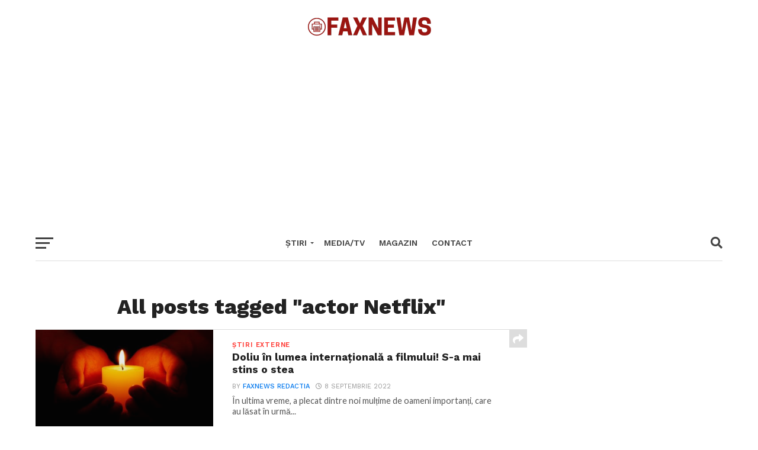

--- FILE ---
content_type: text/html; charset=utf-8
request_url: https://www.google.com/recaptcha/api2/aframe
body_size: 267
content:
<!DOCTYPE HTML><html><head><meta http-equiv="content-type" content="text/html; charset=UTF-8"></head><body><script nonce="awelDzOt9B_s_uVYP9AZ_w">/** Anti-fraud and anti-abuse applications only. See google.com/recaptcha */ try{var clients={'sodar':'https://pagead2.googlesyndication.com/pagead/sodar?'};window.addEventListener("message",function(a){try{if(a.source===window.parent){var b=JSON.parse(a.data);var c=clients[b['id']];if(c){var d=document.createElement('img');d.src=c+b['params']+'&rc='+(localStorage.getItem("rc::a")?sessionStorage.getItem("rc::b"):"");window.document.body.appendChild(d);sessionStorage.setItem("rc::e",parseInt(sessionStorage.getItem("rc::e")||0)+1);localStorage.setItem("rc::h",'1769583861155');}}}catch(b){}});window.parent.postMessage("_grecaptcha_ready", "*");}catch(b){}</script></body></html>

--- FILE ---
content_type: text/css
request_url: https://faxnews.ro/wp-content/themes/faxnewsro/style.css?ver=6.8.3
body_size: 12533
content:
/*
Theme Name: Click Mag
Description: Click Mag is the only magazine/blog theme you need to maximize clicks and keeep visitors flooding back to your site. From its various social sharing options, trending posts, maximum ad exposure, SEO optimization, and attractive design, Click Mag will deliver the best user experience and clicks of any WordPress theme you've ever used!
Author: MVP Themes
Author URI: https://themeforest.net/user/mvpthemes/portfolio
Theme URI: http://themeforest.net/user/mvpthemes
Version: 3.6.0
License: GNU General Public License v3 or later
License URI: http://www.gnu.org/licenses/gpl-3.0.html
Tags: two-columns, custom-background, custom-colors, custom-menu, featured-images, theme-options, threaded-comments, translation-ready
Text Domain: click-mag
*/

/************************************************
	Table of Contents

1. Body
2. Hyperlinks
3. Layout
4. Header
5. Navigation
6. Fly-Out Navigation
7. Featured Posts
8. Homepage
9. Sidebar
10. Posts
11. Comments
12. Archives
13. WooCommerce
14. Footer
15. Pagination

************************************************/

/************************************************
	1. Body
************************************************/

html, body, div, span, applet, object, iframe,
h1, h2, h3, h4, h5, h6, p, blockquote, pre,
a, abbr, acronym, address, big, cite, code,
del, dfn, em, img, ins, kbd, q, s, samp,
small, strike, strong, sub, sup, tt, var,
b, u, i, center,
dl, dt, dd, ol, ul, li,
fieldset, form, label, legend,
table, caption, tbody, tfoot, thead, tr, th, td,
article, aside, canvas, details, embed, 
figure, figcaption, footer, header, hgroup, 
menu, nav, output, ruby, section, summary,
time, mark, audio, video {
	margin: 0;
	padding: 0;
	border: 0;
	font-size: 100%;
	vertical-align: baseline;
}
/* HTML5 display-role reset for older browsers */
article, aside, details, figcaption, figure, 
footer, header, hgroup, menu, nav, section {
	display: block;
}
ol, ul {
	list-style: none;
}
blockquote, q {
	quotes: none;
}
blockquote:before, blockquote:after,
q:before, q:after {
	content: '';
	content: none;
}
table {
	border-collapse: collapse;
	border-spacing: 0;
}

html {
	overflow-x: hidden;
 	}

body {
	color: #222;
	font-family: 'Lato', Arial, sans-serif;
	font-size: 1rem;
	-webkit-font-smoothing: antialiased;
	font-weight: 400;
	line-height: 100%;
	margin: 0px auto;
	padding: 0px;
	}

h1, h2, h3, h4, h5, h6, h1 a, h2 a, h3 a, h4 a, h5 a, h6 a {
	-webkit-backface-visibility: hidden;
	color: #222;
	}

img {
	max-width: 100%;
	height: auto;
	-webkit-backface-visibility: hidden;
	}

iframe,
embed,
object,
video {
	max-width: 100%;
	}

#truethemes_container #main {
float: left;
}

/************************************************
	2. Hyperlinks
************************************************/

a, a:visited {
	text-decoration: none;
	-webkit-transition: color .25s;
	   -moz-transition: color .25s;
	    -ms-transition: color .25s;
	     -o-transition: color .25s;
		transition: color .25s;
	}

a:hover {
	text-decoration: none;
	}

a:active,
a:focus {
	outline: none;
	}

/************************************************
	3. Layout
************************************************/

#mvp-site,
#mvp-main-wrap {
	overflow: hidden;
	width: 100%;
	}

#mvp-main-wrap {
	background: #fff;
	}

.mvp-main-out {
	float: right;
	margin-left: -200px;
	right: 100px;
	width: 100%;
	}

.mvp-main-in {
	margin-left: 200px;
	}

.relative {
	position: relative;
	}

.w100 {
	width: 100% !important;
	}

.right, .alignright {
	float: right;
	}

.alignright {
	margin: 20px 0 20px 20px;
	}

.left, .alignleft {
	float: left;
	}

.alignleft {
	margin: 20px 20px 20px 0;
	}

.aligncenter {
	display: block;
	margin: 0 auto;
	}

.section-div {
	border-bottom: 1px dotted #ccc;
	float: left;
	margin: 20px 0;
	width: 100%;
	}

.section {
	clear: both;
	overflow: hidden;
	}

.mvp-mob-img {
	display: none;
	}

#mvp-wallpaper {
	display: block;
	position: fixed;
		top: 0;
	width: 100%;
	height: 100%;
	}

.wall-fixed {
	position: fixed !important;
	top: 60px !important;
	}

.mvp-wall-link {
	margin: 0 auto;
	position: absolute;
		top: 0;
	width: 100%;
	height: 100%;
	}

.mvp-feat1-text,
.mvp-feat1-img img,
.mvp-main-blog-text,
.mvp-main-blog-img img,
.mvp-home-head-toggle-list li,
.mvp-home-head-toggle-list li i,
.mvp-feat2-main-img img,
.mvp-feat2-sub-img img,
.mvp-main-blog-img img,
.mvp-trend-widget-img:after,
.mvp-story-share-cont,
.mvp-story-share-cont span,
.mvp-fly-fade,
.mvp-feat2-main-title h2,
.mvp-feat1-story-text h2,
.mvp-feat2-sub-text h2,
.mvp-main-blog-text h2,
.mvp-trend-widget-img img,
.mvp-trend-widget-text h2,
.mvp-related-img img,
ul.mvp-post-soc-list li.mvp-post-soc-comm,
ul.mvp-post-soc-list li,
.mvp-fly-top,
.mvp-fly-top i,
span.mvp-fly-top-text,
span.mvp-author-box-soc,
.mvp-feat1-story-img img,
.mvp-mega-img img,
h3.authors-list-head a,
.mvp-wide-widget-img img,
.mvp-wide-widget-text h2,
a.mvp-inf-more-but,
.mvp-blog-col-img img,
.mvp-blog-col-text h2,
.mvp-tag-cloud a,
.mvp-feat3-img img,
.mvp-feat3-text h2 {
	-webkit-transition: all .25s;
	   -moz-transition: all .25s;
	    -ms-transition: all .25s;
	     -o-transition: all .25s;
		transition: all .25s;
	}

#mvp-head-top,
#mvp-fly-wrap,
#mvp-nav-wrap,
#mvp-main-wrap,
#head-main-top,
#mvp-search-wrap,
#mvp-nav-soc-bar,
#mvp-nav-menu ul li.mvp-mega-dropdown .mvp-mega-dropdown {
	-webkit-transition: -webkit-transform 0.25s ease;
	   -moz-transition: -moz-transform 0.25s ease;
	    -ms-transition: -ms-transform 0.25s ease;
	     -o-transition: -o-transform 0.25s ease;
		transition: transform 0.25s ease;
	}

/************************************************
	4. Header
************************************************/

#mvp-leader-wrap {
	background: #eee;
	line-height: 0;
	text-align: center;
	width: 100%;
	}

#mvp-head-wrap,
#mvp-head-top {
	width: 100%;
	}

#mvp-head-top {
	-webkit-backface-visibility: hidden;
		backface-visibility: hidden;
	z-index: 9999;
	}

#mvp-logo-wide {
	background: #fff;
	line-height: 0;
	padding: 20px 0 10px;
	text-align: center;
	width: 100%;
	}

#mvp-logo-nav {
	line-height: 0;
	margin: 0 20px;
	max-width: 250px;
	}

h1.mvp-logo-title,
h2.mvp-logo-title {
	display: block;
	font-size: 0px;
	}

/************************************************
	5. Navigation
************************************************/

#mvp-nav-wrap,
#mvp-nav-right-wrap,
#mvp-nav-main,
.mvp-main-nav-cont {
	width: 100%;
	height: 60px;
	}

#mvp-nav-wrap {
	overflow: hidden;
	z-index: 9000;
	}

#mvp-nav-wrap:hover {
	overflow: visible;
	}

.mvp-nav-left-out {
	float: right;
	margin-left: -320px;
	width: 100%;
	}

.mvp-nav-left-in {
	margin-left: 320px;
	}

.mvp-nav-right-out {
	float: left;
	margin-right: -98px;
	width: 100%;
	}

.mvp-nav-right-in {
	margin-right: 98px;
	}

#mvp-nav-menu {
	top: 0;
	max-width: 542px;
	height: 60px;
	}

#mvp-nav-menu ul,
#mvp-nav-menu ul li {
	float: left;
	}

#mvp-nav-menu ul {
	width: 100%;
	}

#mvp-nav-menu ul li {
	position: relative;
	}

#mvp-nav-menu ul li.mvp-mega-dropdown {
	position: static;
	}

#mvp-nav-menu ul li a {
	float: left;
	font-size: 14px;
	font-weight: 600;
	line-height: 1;
	padding: 23px 12px;
	position: relative;
	text-transform: uppercase;
	}

#mvp-nav-menu ul li.menu-item-has-children ul.sub-menu li a:after,
#mvp-nav-menu ul li.menu-item-has-children ul.sub-menu li ul.sub-menu li a:after,
#mvp-nav-menu ul li.menu-item-has-children ul.sub-menu li ul.sub-menu li ul.sub-menu li a:after,
#mvp-nav-menu ul li.menu-item-has-children ul.mvp-mega-list li a:after {
	border-style: none;
	border-width: medium;
	content: '';
	position: relative;
		top: auto;
		right: auto;
	}

#mvp-nav-menu ul li.menu-item-has-children a:after {
	border-style: solid;
	border-width: 3px 3px 0 3px;
	content: '';
	position: absolute;
		top: 29px;
		right: 5px;
	}

#mvp-nav-menu ul li.menu-item-has-children a {
	padding: 23px 17px 23px 12px;
	}

#mvp-nav-menu ul li ul.sub-menu {
	background: #fff;
	-webkit-box-shadow: -1px 2px 5px 0 rgba(0,0,0,0.15);
	   -moz-box-shadow: -1px 2px 5px 0 rgba(0,0,0,0.15);
	    -ms-box-shadow: -1px 2px 5px 0 rgba(0,0,0,0.15);
	     -o-box-shadow: -1px 2px 5px 0 rgba(0,0,0,0.15);
		box-shadow: -1px 2px 5px 0 rgba(0,0,0,0.15);
	position: absolute;
		top: 60px;
		left: 0;
	max-width: 200px;
	-webkit-transition: -webkit-transform 0.3s;
	   -moz-transition: -moz-transform 0.3s;
	    -ms-transition: -ms-transform 0.3s;
	     -o-transition: -o-transform 0.3s;
		transition: transform 0.3s;
	-webkit-transform: translateY(-999px);
	   -moz-transform: translateY(-999px);
	    -ms-transform: translateY(-999px);
	     -o-transform: translateY(-999px);
		transform: translateY(-999px);
	width: auto;
	z-index: -1;
	}

#mvp-nav-menu ul li.mvp-mega-dropdown ul.sub-menu {
	display: none;
	}

#mvp-nav-menu ul li:hover ul.sub-menu {
	overflow: visible;
	-webkit-transform: translateY(0);
	   -moz-transform: translateY(0);
	    -ms-transform: translateY(0);
	     -o-transform: translateY(0);
		transform: translateY(0);
	}

#mvp-nav-menu ul li ul.sub-menu li {
	display: block;
	float: left;
	position: relative;
	width: 100%;
	}

#mvp-nav-menu ul li ul.sub-menu li a {
	background: #fff;
	border-top: 1px solid rgba(0,0,0,.1);
	color: #444 !important;
	float: left;
	font-size: 12px;
	padding: 12px 20px;
	text-transform: none;
	width: 160px;
	}

#mvp-nav-menu ul li ul.sub-menu li a:hover {
	background: rgba(0,0,0,.1);
	}

#mvp-nav-menu ul li ul.sub-menu ul.sub-menu li ul,
#mvp-nav-menu ul li ul.sub-menu li ul {
	display: none;
	position: absolute;
		top: 0;
		left: 200px;
	z-index: 10;
	}

#mvp-nav-menu ul li ul.sub-menu ul.sub-menu li:hover ul,
#mvp-nav-menu ul li ul.sub-menu li:hover ul {
	display: block;
	}

#mvp-nav-menu ul li ul.sub-menu li .mvp-mega-dropdown {
	display: none;
	}

#mvp-nav-menu ul li:hover ul.sub-menu li.menu-item-has-children a {
	position: relative;
	}

#mvp-nav-menu ul li:hover ul.sub-menu li.menu-item-has-children a:after,
#mvp-nav-menu ul li:hover ul.sub-menu li ul.sub-menu li.menu-item-has-children a:after {
	border-color: transparent transparent transparent #444 !important;
	border-style: solid;
	border-width: 3px 0 3px 3px;
	content: '';
	position: absolute;
		top: 15px;
		right: 10px;
	}

#mvp-nav-menu ul li.mvp-mega-dropdown .mvp-mega-dropdown {
	background: #fff;
	-webkit-box-shadow: 0 2px 5px 0 rgba(0,0,0,0.15);
	   -moz-box-shadow: 0 2px 5px 0 rgba(0,0,0,0.15);
	    -ms-box-shadow: 0 2px 5px 0 rgba(0,0,0,0.15);
	     -o-box-shadow: 0 2px 5px 0 rgba(0,0,0,0.15);
		box-shadow: 0 2px 5px 0 rgba(0,0,0,0.15);
	position: absolute;
		top: 60px;
		left: 0;
	-webkit-transform: translateY(-999px);
	   -moz-transform: translateY(-999px);
	    -ms-transform: translateY(-999px);
	     -o-transform: translateY(-999px);
		transform: translateY(-999px);
	width: 100%;
	z-index: -4000;
	}

#mvp-nav-menu ul li.mvp-mega-dropdown:hover .mvp-mega-dropdown {
	-webkit-transform: translateY(0);
	   -moz-transform: translateY(0);
	    -ms-transform: translateY(0);
	     -o-transform: translateY(0);
		transform: translateY(0);
	}

#mvp-nav-menu ul li ul.mvp-mega-list li a {
	background: none !important;
	color: #222 !important;
	float: left;
	font-size: .9em;
	font-weight: 700;
	line-height: 123%;
	padding: 0 !important;
	text-transform: none;
	}

#mvp-nav-menu ul li ul.mvp-mega-list li .mvp-mega-img a {
	line-height: 0;
	}

ul.mvp-mega-list {
	float: left;
	width: 100% !important;
	}

ul.mvp-mega-list li {
	float: left;
	overflow: hidden;
	padding: 20px 0 20px 1.26342387871%; /* 20px / 1583px */
	width: 18.4838913455%; /* 292.6px / 1583px */
	}

.mvp-mega-img {
	background: #000;
	float: left;
	line-height: 0;
	margin-bottom: 10px;
	overflow: hidden;
	position: relative;
	width: 100%;
	max-height: 130px;
	}

.mvp-mega-img img {
	opacity: .9;
	width: 100%;
	}

ul.mvp-mega-list li:hover .mvp-mega-img img {
	opacity: 1;
	}

.mvp-mega-img a {
	padding: 0;
	}

#mvp-nav-right {
	float: right;
	width: 98px;
	height: 60px;
	}

#mvp-nav-soc {
	width: 58px;
	height: 60px;
	}

span.mvp-nav-search-but,
span.mvp-nav-soc-but {
	float: left;
	line-height: 1;
	}

span.mvp-nav-soc-but {
	font-size: 16px;
	padding: 22px 8px;
	}

span.mvp-nav-search-but {
	cursor: pointer;
	font-size: 20px;
	margin-left: 20px;
	padding: 20px 0;
	}

#mvp-search-wrap {
	-webkit-backface-visibility: hidden;
		backface-visibility: hidden;
	background: rgba(255,255,255,.94);
	opacity: 0;
	position: fixed;
		top: 0;
		left: 0;
	-webkit-transform: translate3d(0,-100%,0);
	   -moz-transform: translate3d(0,-100%,0);
	    -ms-transform: translate3d(0,-100%,0);
	     -o-transform: translate3d(0,-100%,0);
		transform: translate3d(0,-100%,0);
	width: 100%;
	height: 100%;
	z-index: 999999;
	}

#mvp-search-box {
	margin: -60px 0 0 -300px;
	position: absolute;
		top: 50%;
		left: 50%;
	width: 600px;
	}

#searchform input {
	background: none;
	border: 0;
	border-bottom: 7px solid #444;
	color: #444;
	float: left;
	font-family: 'Lato', sans-serif;
	font-size: 70px;
	font-weight: 700;
	line-height: 100%;
	padding: 20px 0;
	width: 100%;
	height: 70px;
	}

#searchform #searchsubmit {
	border: none;
	float: left;
	}

#searchform #s:focus {
	outline: none;
	}

.mvp-search-toggle {
	opacity: 1 !important;
	-webkit-transform: translate3d(0,0,0) !important;
	   -moz-transform: translate3d(0,0,0) !important;
	    -ms-transform: translate3d(0,0,0) !important;
	     -o-transform: translate3d(0,0,0) !important;
		transform: translate3d(0,0,0) !important;
	}

#mvp-main-content-wrap {
	border-top: 1px solid #ddd;
	margin-bottom: 60px;
	width: 100%;
	}

.single #mvp-main-content-wrap {
	border-top: none;
	}

.woocommerce #mvp-main-content-wrap {
	border-top: 1px solid #ddd;
	}

.attachment #mvp-main-content-wrap {
	border-top: 1px solid #ddd;
	}

.archive #mvp-main-content-wrap,
.search #mvp-main-content-wrap {
	padding-top: 30px;
	}

.category #mvp-main-content-wrap,
.woocommerce #mvp-main-content-wrap {
	padding-top: 0;
	}

.mvp-fixed {
	-webkit-box-shadow: 0 2px 3px 0 rgba(0,0,0,0.3);
	   -moz-box-shadow: 0 2px 3px 0 rgba(0,0,0,0.3);
	    -ms-box-shadow: 0 2px 3px 0 rgba(0,0,0,0.3);
	     -o-box-shadow: 0 2px 3px 0 rgba(0,0,0,0.3);
		box-shadow: 0 2px 3px 0 rgba(0,0,0,0.3);
	position: fixed !important;
	z-index: 9999;
	}

.mvp-fixed-next {
	margin-top: 60px;
	}

#mvp-nav-soc-bar {
	background: #fff;
	position: fixed;
		top: 0;
		left: 0;
	-webkit-transform: translateY(-100px);
	   -moz-transform: translateY(-100px);
	    -ms-transform: translateY(-100px);
	     -o-transform: translateY(-100px);
		transform: translateY(-100px);
	width: 100%;
	height: 60px;
	z-index: 9999;
	}

.mvp-nav-soc-down {
	-webkit-transform: translateY(0) !important;
	   -moz-transform: translateY(0) !important;
	    -ms-transform: translateY(0) !important;
	     -o-transform: translateY(0) !important;
		transform: translateY(0) !important;
	}

#mvp-nav-soc-cont {
	width: 100%;
	}

#mvp-nav-soc-title {
	overflow: hidden;
	max-width: 835px;
	}

#mvp-nav-soc-title h4 {
	color: #222;
	font-size: 20px;
	font-weight: 700;
	line-height: 1;
	margin-top: 20px;
	width: 200%;
	}

#mvp-nav-soc-list {
	margin: 15px 0 0 25px;
	width: 340px;
	}

/************************************************
	6. Fly-Out Navigation
************************************************/

#mvp-fly-wrap {
	background: #fff;
	overflow: hidden;
	position: fixed;
		top: 0;
		bottom: 0;
		left: 0;
	-webkit-transform: translate3d(-370px,0,0);
	   -moz-transform: translate3d(-370px,0,0);
	    -ms-transform: translate3d(-370px,0,0);
	     -o-transform: translate3d(-370px,0,0);
		transform: translate3d(-370px,0,0);
	width: 370px;
	height: 100%;
	z-index: 999999;
	}

.mvp-fly-but-wrap,
.mvp-search-but-wrap {
	cursor: pointer;
	width: 30px;
	height: 60px;
	}

.mvp-search-but-wrap {
	position: absolute;
		top: 60px;
		right: 80px;
	width: 60px;
	}

.mvp-fly-but-wrap span,
.mvp-search-but-wrap span {
	display: block;
	position: absolute;
		left: 0;
	-webkit-transform: rotate(0deg);
	   -moz-transform: rotate(0deg);
	    -ms-transform: rotate(0deg);
	     -o-transform: rotate(0deg);
		transform: rotate(0deg);
	-webkit-transition: .25s ease-in-out;
	   -moz-transition: .25s ease-in-out;
	    -ms-transition: .25s ease-in-out;
	     -o-transition: .25s ease-in-out;
		transition: .25s ease-in-out;
	height: 3px;
	}

.mvp-search-but-wrap span {
	top: 27px;
	}

.mvp-fly-but-wrap span:nth-child(1) {
	top: 20.5px;
	width: 30px;
	}

.mvp-fly-but-wrap span:nth-child(2),
.mvp-fly-but-wrap span:nth-child(3) {
	top: 28.5px;
	width: 24px;
	}

.mvp-fly-but-wrap span:nth-child(4) {
	top: 36.5px;
	width: 18px;
	}

.mvp-fly-but-wrap.mvp-fly-open span:nth-child(1),
.mvp-fly-but-wrap.mvp-fly-open span:nth-child(4) {
	top: 24px;
	left: 50%;
	width: 0%;
	}

.mvp-fly-but-wrap.mvp-fly-open span:nth-child(2),
.mvp-search-but-wrap span:nth-child(1) {
	-webkit-transform: rotate(45deg);
	   -moz-transform: rotate(45deg);
	    -ms-transform: rotate(45deg);
	     -o-transform: rotate(45deg);
		transform: rotate(45deg);
	width: 30px;
	}

.mvp-fly-but-wrap.mvp-fly-open span:nth-child(3),
.mvp-search-but-wrap span:nth-child(2) {
	-webkit-transform: rotate(-45deg);
	   -moz-transform: rotate(-45deg);
	    -ms-transform: rotate(-45deg);
	     -o-transform: rotate(-45deg);
		transform: rotate(-45deg);
	width: 30px;
	}

.mvp-search-but-wrap span:nth-child(1),
.mvp-search-but-wrap span:nth-child(2) {
	width: 60px;
	}

#mvp-fly-menu-top {
	width: 100%;
	height: 60px;
	}

.mvp-fly-top-out {
	margin-right: -60px;
	width: 100%;
	}

.mvp-fly-top-in {
	margin-right: 60px;
	}

#mvp-fly-logo {
	margin: 0 6.45161290323%; /* 20 / 310 */
	width: 87.0967741935%; /* 270 / 310 */
	}

#mvp-fly-logo img {
	line-height: 0;
	}

.mvp-fly-but-menu {
	float: left;
	margin-left: 15px;
	position: relative;
	}

.mvp-fly-menu {
	-webkit-transform: translate3d(0,0,0) !important;
	   -moz-transform: translate3d(0,0,0) !important;
	    -ms-transform: translate3d(0,0,0) !important;
	     -o-transform: translate3d(0,0,0) !important;
		transform: translate3d(0,0,0) !important;
	}

.mvp-fly-content,
.mvp-nav-over {
	-webkit-transform: translate3d(370px,0,0) !important;
	   -moz-transform: translate3d(370px,0,0) !important;
	    -ms-transform: translate3d(370px,0,0) !important;
	     -o-transform: translate3d(370px,0,0) !important;
		transform: translate3d(370px,0,0) !important;
	}

.mvp-fly-top {
	background: #fff;
	border: 1px solid #222;
	-webkit-border-radius: 5px;
		border-radius: 5px;
	cursor: pointer;
	overflow: hidden;
	position: fixed;
		right: 15px;
		bottom: 0;
	-webkit-transition: all .3s;
		transition: all .3s;
	width: 50px;
	height: 50px;
	z-index: 500;
	}

.mvp-fly-top {
	-webkit-transform: translate3d(0,100px,0);
	   -moz-transform: translate3d(0,100px,0);
	    -ms-transform: translate3d(0,100px,0);
	     -o-transform: translate3d(0,100px,0);
		transform: translate3d(0,100px,0);
	}

.mvp-to-top {
	-webkit-transform: translate3d(0,-15px,0);
	   -moz-transform: translate3d(0,-15px,0);
	    -ms-transform: translate3d(0,-15px,0);
	     -o-transform: translate3d(0,-15px,0);
		transform: translate3d(0,-15px,0);
	}

.mvp-fly-top i {
	font-size: 40px;
	line-height: 100%;
	position: absolute;
		top: -3px;
		left: 12.1px;
	}

span.mvp-fly-top-text {
	font-family: 'Work Sans', sans-serif;
	font-size: 8px;
	font-weight: 600;
	line-height: 100%;
	position: absolute;
		bottom: 11px;
		left: 10.5px;
	text-transform: uppercase;
	}

.mvp-fly-top i,
span.mvp-fly-top-text {
	color: #222;
	}

.mvp-fly-top:hover i,
.mvp-fly-top:hover span.mvp-fly-top-text {
	color: #fff;
	} 

#mvp-fly-menu-wrap {
	overflow: hidden;
	position: absolute;
		top: 60px;
		left: 0;
	width: 100%;
	height: 100%;
	}

nav.mvp-fly-nav-menu {
	-webkit-backface-visibility: hidden;
		backface-visibility: hidden;
	margin: 20px 5.40540540541% 0; /* 20px / 370px */
	overflow: hidden;
	position: absolute !important;
	width: 89.1891891892%; /* 330px / 370px */
	max-height: 65%;
	}

nav.mvp-fly-nav-menu ul {
	float: left;
	position: relative;
	width: 100%;
	}

nav.mvp-fly-nav-menu ul div.mvp-mega-dropdown {
	display: none;
	}

nav.mvp-fly-nav-menu ul li {
	border-top: 1px solid #eee;
	cursor: pointer;
	float: left;
	position: relative;
	width: 100%;
	-webkit-tap-highlight-color: rgba(0,0,0,0);
	}

nav.mvp-fly-nav-menu ul li:first-child {
	border-top: none;
	margin-top: -14px;
	}

nav.mvp-fly-nav-menu ul li ul li:first-child {
	margin-top: 0;
	}

nav.mvp-fly-nav-menu ul li a {
	color: #444;
	display: inline-block;
	float: left;
	font-size: 1rem;
	font-weight: 700;
	line-height: 1;
	padding: 14px 0;
	text-transform: uppercase;
	}

nav.mvp-fly-nav-menu ul li.menu-item-has-children:after {
	content: '+';
	font-family: 'Open Sans', sans-serif;
	font-size: 32px;
	font-weight: 700;
	position: absolute;
		right: 0;
		top: 5px;
	}

nav.mvp-fly-nav-menu ul li.menu-item-has-children.tog-minus:after {
	content: '_';
	right: 3px;
	top: -10px;
	}

nav.mvp-fly-nav-menu ul li ul.sub-menu {
	border-top: 1px solid #eee;
	display: none;
	float: left;
	padding-left: 6.66666666666%; /* 20px / 300px */
	width: 93.333333333%; /* 280px / 300px */
	}

.mvp-fly-fade {
	background: #222;
	cursor: pointer;
	opacity: 0;
	width: 100%;
	position: fixed;
		top: 0;
		left: 0;
	z-index: 99999;
	}

.mvp-fly-fade-trans {
	opacity: .6;
	height: 100%;
	}

#mvp-fly-soc-wrap {
	margin: 0 5.40540540541%; /* 20px / 370px */
	position: absolute;
		bottom: 20px;
		left: 0;
	text-align: center;
	width: 89.1891891892%; /* 330px / 370px */
	}

span.mvp-fly-soc-head {
	color: #777;
	display: inline-block;
	font-family: 'Lato', sans-serif;
	font-size: .65rem;
	font-weight: 400;
	line-height: 1;
	margin-bottom: 15px;
	text-transform: uppercase;
	}

ul.mvp-fly-soc-list {
	text-align: center;
	width: 100%;
	}

ul.mvp-fly-soc-list li {
	display: inline-block;
	}

ul.mvp-fly-soc-list li a {
	background: #222;
	-webkit-border-radius: 50%;
		border-radius: 50%;
	color: #fff !important;
	display: inline-block;
	font-size: 12px;
	line-height: 1;
	margin-left: 2px;
	padding-top: 10px;
	text-align: center;
	-webkit-transition: background .25s;
	   -moz-transition: background .25s;
	    -ms-transition: background .25s;
	     -o-transition: background .25s;
		transition: background .25s;
	width: 32px;
	height: 22px;
	}

ul.mvp-fly-soc-list li:first-child a {
	margin-left: 0;
	}

ul.mvp-fly-soc-list li a:hover {
	background: #fff;
	border: 2px solid #222;
	color: #222 !important;
	padding-top: 8px;
	width: 28px;
	height: 20px;
	}

/************************************************
	7. Featured Posts
************************************************/

#mvp-feat-home-wrap {
	margin-bottom: 30px;
	width: 100%;
	}

#mvp-feat1-wrap {
	width: 100%;
	}

.mvp-feat1-story {
	width: 33.3333333333%;
	}

.mvp-feat1-story:first-child {
	margin-left: 0;
	}

.mvp-feat1-story-img {
	background: #222;
	line-height: 0;
	width: 100%;
	}

.mvp-feat1-story-img img {
	opacity: .9;
	}

.mvp-feat1-story:hover .mvp-feat1-story-img img {
	opacity: 1;
	}

.mvp-feat1-story-text {
	padding: 15px 15% 0;
	text-align: center;
	width: 70%;
	}

h3.mvp-feat1-main-cat,
h3.mvp-feat2-sub-cat,
h3.mvp-blog-col-cat {
	float: left;
	line-height: 0;
	position: absolute;
		top: -20.4px;
	width: 100%;
	}

h3.mvp-feat3-cat {
	float: left;
	line-height: 0;
	margin-bottom: 10px;
	width: 100%;
	}

h3.mvp-feat1-main-cat {
	left: 0;
	}

h3.mvp-feat2-sub-cat,
h3.mvp-blog-col-cat {
	left: 20px;
	}

span.mvp-feat1-main-cat,
span.mvp-feat2-sub-cat,
span.mvp-feat3-cat,
span.mvp-blog-col-cat {
	color: #fff;
	display: inline-block;
	font-size: .65rem;
	font-weight: 600;
	letter-spacing: .05rem;
	line-height: 1;
	padding: 5px 10px;
	text-transform: uppercase;
	}

.mvp-feat1-story-text h2,
.mvp-feat2-sub-text h2 {
	float: left;
	font-size: 1.4rem;
	font-weight: 700;
	line-height: 123%;
	}

.mvp-feat1-info {
	display: inline-block;
	line-height: 0;
	margin-top: 12px;
	}

.mvp-feat2-main .mvp-feat1-info {
	background: rgba(0,0,0,.8);
	margin-top: 1px;
	padding: 8px 10px;
	}

.mvp-feat1-info span {
	color: #999;
	float: left;
	font-family: 'Work Sans', sans-serif;
	font-size: .7rem;
	font-weight: 400;
	line-height: 100%;
	text-transform: uppercase;
	}

.mvp-feat2-main .mvp-feat1-info span,
.mvp-feat2-main span.mvp-blog-author a {
	color: #ccc;
	}

.mvp-feat1-info span.mvp-blog-author a {
	font-size: .7rem;
	}

.mvp-feat1-trend-wrap {
	width: 100%;
	}

.mvp-feat1-trend-story {
	border-top: 1px solid #ddd;
	margin-top: 20px;
	padding-top: 20px;
	width: 100%;
	}

.mvp-feat1-trend-story:first-child {
	border-top: none;
	margin-top: 0;
	padding-top: 0;
	}

.mvp-feat1-trend-text {
	width: 100%;
	}

.mvp-feat1-trend-story-out {
	float: right;
	margin-left: -120px;
	width: 100%;
	}

.mvp-feat1-trend-story-in {
	margin-left: 120px;
	}

.mvp-feat1-trend-img {
	float: left;
	line-height: 0;
	margin-right: 20px;
	width: 100px;
	}

.mvp-feat1-trend-img img {
	border-radius: 50%;
	overflow: hidden;
	}

span.mvp-blog-cat {
	float: left;
	width: 100%;
	}

span.mvp-blog-cat h3 {
	float: left;
	font-size: .65rem;
	font-weight: 500;
	line-height: 1;
	margin-bottom: 4px;
	text-transform: uppercase;
	}

.mvp-feat1-trend-text h2 {
	float: left;
	font-size: 1.1rem;
	font-weight: 600;
	line-height: 123%;
	width: 100%;
	}

.mvp-blog-info {
	color: #999;
	float: left;
	font-family: 'Work Sans', sans-serif;
	font-size: .7rem;
	font-weight: 400;
	line-height: 100%;
	margin-top: 8px;
	text-transform: uppercase;
	width: 100%;
	}

.mvp-trend-text .mvp-blog-info {
	text-align: center;
	}

.mvp-blog-info span {
	display: inline-block;
	}

span.mvp-blog-author a {
	font-weight: 500;
	}

span.mvp-blog-date {
	margin-left: 10px;
	}

.author span.mvp-blog-date {
	margin-left: 0;
	}

span.mvp-blog-date i {
	float: left;
	font-size: .65rem;
	font-weight: 400;
	}

.mvp-blog-time {
	vertical-align: top;
	margin-left: 5px;
	}

#mvp-feat2-wrap {
	border-bottom: 1px solid #ddd;
	width: 100%;
	}

.mvp-feat2-main {
	width: 50%;
	}

.mvp-feat2-main-img {
	width: 100%;
	max-height: 420px;
	}

.mvp-feat2-main-img,
.mvp-feat2-sub-img {
	background: #222;
	line-height: 0;
	overflow: hidden;
	}

.mvp-feat2-main-img img,
.mvp-feat2-sub-img img,
.mvp-main-blog-img img {
	opacity: .9;
	}

.mvp-feat2-main:hover .mvp-feat2-main-img img,
.mvp-feat2-sub:hover .mvp-feat2-sub-img img,
.mvp-feat2-bot-story:hover .mvp-feat2-bot-img img {
	opacity: 1;
	}

.mvp-feat2-main-text {
	padding: 0 10% 20px 3%;
	position: absolute;
		left: 0;
		bottom: 0;
	width: 87%;
	}

.mvp-feat2-main-title {
	margin-left: 10px;
	width: 90%;
	}

h3.mvp-feat2-main-cat,
h1.mvp-feat2-main-cat {
	margin-bottom: 1px;
	width: 100%;
	}

span.mvp-feat2-main-cat {
	color: #fff;
	display: inline;
	font-family: 'Work Sans', sans-serif;
	font-size: .65rem;
	font-weight: 500;
	letter-spacing: .05rem;
	line-height: 1;
	padding: 5px 10px;
	text-transform: uppercase;
	}

.category span.mvp-feat2-main-cat,
.category span.mvp-feat3-cat {
	font-size: 1.2rem;
	font-weight: 600;
	letter-spacing: 0;
	}

.mvp-feat2-main-title h2 {
	background-color: rgba(0,0,0,.8);
	box-decoration-break: clone;
	-webkit-box-shadow: 10px 0 0 rgba(0,0,0,.8), -10px 0 0 rgba(0,0,0,.8);
	   -moz-box-shadow: 10px 0 0 rgba(0,0,0,.8), -10px 0 0 rgba(0,0,0,.8);
	    -ms-box-shadow: 10px 0 0 rgba(0,0,0,.8), -10px 0 0 rgba(0,0,0,.8);
	     -o-box-shadow: 10px 0 0 rgba(0,0,0,.8), -10px 0 0 rgba(0,0,0,.8);
		box-shadow: 10px 0 0 rgba(0,0,0,.8), -10px 0 0 rgba(0,0,0,.8);
	color: #fff;
	display: inline;
	font-size: 3.2rem;
	font-weight: 700;
	line-height: 122%;
	}

.mvp-feat2-main-title h2:hover {
	color: #ffee00;
	}

.mvp-feat2-main-title h2.mvp-stand-title {
	font-size: 2.2rem;
	line-height: 125%;
	}

.mvp-feat2-sub {
	overflow: hidden;
	width: 25%;
	height: 100%;
	}

.mvp-feat2-sub-text-before {
	border-right: 1px solid #ddd;
	margin-left: -1px;
	width: 100%;
	}

.mvp-feat2-sub-text-before:before {
	content: '';
	display: block;
	padding-top: 59.9%;
	width: 100%;
	}

.mvp-feat2-sub-text-out {
	border-right: 1px solid #ddd;
	left: -1px;
	margin-right: -1px;
	width: 100%;
	height: 100%;
	}

.mvp-feat2-sub-text-in {
	margin-right: 1px;
	}

span.mvp-feat2-sub-text-line {
	display: none;
	float: right;
	border-right: 1px solid #ddd;
	width: 0;
	height: 100%;
	}

.mvp-feat2-sub-text {
	padding: 15px 6% 0;
	position: absolute;
		top: 0;
		bottom: 0;
		left: 0;
		right: 0;
	width: 88%;
	}

#mvp-feat3-wrap {
	width: 100%;
	}

.mvp-feat3-img {
	background: #222;
	line-height: 0;
	width: 50%;
	}

.mvp-feat3-img img {
	opacity: .9;
	}

#mvp-feat3-wrap:hover .mvp-feat3-img img {
	opacity: 1;
	}

.mvp-feat3-text {
	padding: 30px 3% 0; /* 30 / 1383 */
	width: 44%; /* 631.5 / 1383 */
	}

.mvp-feat3-text h2 {
	float: left;
	font-size: 3.6rem;
	font-weight: 900;
	line-height: 105%;
	margin-bottom: 8px;
	width: 100%;
	}

.mvp-feat3-text h2.mvp-stand-title {
	font-size: 2.3rem;
	line-height: 115%;
	}

.mvp-feat3-text p {
	color: #555;
	float: left;
	font-family: 'Lato', sans-serif;
	font-size: 1.9rem;
	font-weight: 300;
	line-height: 140%;
	margin-top: 10px;
	width: 100%;
	}

/************************************************
	8. Homepage
************************************************/

#mvp-content-body-wrap {
	width: 100%;
	}

.mvp-content-side-out {
	float: left;
	width: 100%;
	}

.mvp-content-side-out {
	margin-right: -400px;
	}

.mvp-content-side-in {
	margin-right: 400px;
	}

#mvp-home-body,
.mvp-main-blog-wrap,
#mvp-home-body-left,
.mvp-blog-col-wrap {
	width: 100%;
	}

#mvp-home-head-toggle {
	margin-bottom: 10px;
	width: 100%;
	}

.mvp-home-head-toggle-list {
	font-size: 0;
	margin-bottom: 5px;
	text-align: right;
	width: 100%;
	}

.mvp-home-head-toggle-list li {
	cursor: pointer;
	display: inline-block;
	font-family: 'Work Sans', sans-serif;
	font-size: .9rem;
	font-weight: 700;
	letter-spacing: .05rem;
	margin-left: 20px;
	text-transform: uppercase;
	}

.mvp-home-head-toggle-list li a {
	color: #ccc;	
	}

.mvp-home-head-toggle-list li i {
	color: #ccc;
	display: inline-block;
	font-size: .9rem;
	}

span.mvp-home-head-toggle-item {
	display: inline-block;
	margin-left: 5px;
	}

.mvp-home-head-toggle-list li:first-child {
	margin-left: 0;
	}

.mvp-home-head-toggle-list li.active a,
.mvp-home-head-toggle-list li.active i,
.mvp-home-head-toggle-list li:hover a,
.mvp-home-head-toggle-list li:hover i {
	color: #444 !important;
	}

.mvp-blog-col-wrap {
	display: none;
	}

ul.mvp-blog-col-story {
	border-left: 1px solid #ddd;
	width: 100%;
	}

ul.mvp-blog-col-story li {
	border-bottom: 1px solid #ddd;
	float: left;
	position: relative;
	width: 33.33333333%;
	}

.mvp-blog-col-img {
	background: #222;
	line-height: 0;
	width: 100%;
	}

.mvp-blog-col-img img {
	opacity: .9;
	}

ul.mvp-blog-col-story li:hover .mvp-blog-col-img img {
	opacity: 1;
	}

.mvp-blog-col-text-before {
	border-right: 1px solid #ddd;
	margin-left: -1px;
	width: 100%;	
	}

.mvp-blog-col-text-before:before {
	content: '';
	display: block;
	padding-top: 59.9%;
	width: 100%;
	}

.mvp-blog-col-text {
	border-right: 1px solid #ddd;
	margin-left: -1px;
	padding: 15px 15.243902439% 20px 6.09756097561%; /* 20 / 50 / 328 */
	width: 78.6585365854%; /* 258 / 328 */
	height: 148px;
	}

.mvp-blog-col-text .mvp-story-share-wrap {
	right: -1px;
	}

.mvp-blog-col-text h2 {
	color: #222;
	float: left;
	font-size: 1.2rem;
	font-weight: 700;
	line-height: 123%;
	width: 100%;
	}

h4.mvp-main-blog-head,
h1.mvp-main-blog-head {
	color: #222;
	font-size: 2.2rem;
	font-weight: 800;
	line-height: 1;
	margin-bottom: 30px;
	text-align: center;
	width: 100%;
	}

.mvp-main-blog-wrap {
	border-top: 1px solid #ddd;
	display: block;
	}

ul.mvp-main-blog-story li {
	float: left;
	width: 100%;
	}

ul.mvp-main-blog-story li:first-child {
	border-top: none;
	margin-top: 0;
	padding-top: 0;
	}

.mvp-main-blog-out {
	float: right;
	margin-left: -400px;
	width: 100%;
	}

.mvp-main-blog-in {
	margin-left: 400px;
	}

.mvp-main-blog-img {
	background: #222;
	line-height: 0;
	text-align: center;
	width: 400px;
	}

ul.mvp-main-blog-story li:hover .mvp-main-blog-img img {
	opacity: 1;
	}

.mvp-main-blog-text {
	background: #fff;
	border-bottom: 1px solid #ddd;
	left: 0;
	overflow: hidden;
	padding: 20px 8% 0 5%;
	width: 87%;
	height: 219px;
	}

.mvp-blog-text-only {
	padding: 20px 6.10376398779% 30px 2.03458799593%; /* 20 / 60 / 983 */
	width: 91.8616480163%; /* 903 / 983 */
	height: auto;
	}

h3.mvp-main-blog-cat {
	margin-bottom: 5px;
	width: 100%;
	}

span.mvp-main-blog-cat {
	display: inline-block;
	font-size: .7rem;
	font-weight: 600;
	letter-spacing: .05rem;
	text-transform: uppercase;
	}

.mvp-main-blog-text h2 {
	float: left;
	font-size: 1.4rem;
	font-weight: 700;
	line-height: 123%;
	width: 100%;
	}

.mvp-main-blog-text p {
	color: #555;
	float: left;
	font-family: 'Lato', sans-serif;
	font-size: 1rem;
	font-weight: 400;
	line-height: 140%;
	margin-top: 8px;
	width: 100%;
	}

.mvp-story-share-wrap {
	font-size: 18px;
	overflow: hidden;
	position: absolute;
		right: 0;
		top: 0;
	width: 30px;
	}

span.mvp-story-share-but {
	background: #ddd;
	color: #fff;
	cursor: pointer;
	padding-top: 6px;
	position: relative;
	text-align: center;
	width: 100%;
	height: 24px;
	z-index: 5;
	}

.mvp-story-share-wrap:hover span.mvp-story-share-but {
	background: #bbb;
	}

.mvp-story-share-cont {
	float: left;
	position: relative;
	-webkit-transform: translate3d(0,-120px,0);
	   -moz-transform: translate3d(0,-120px,0);
	    -ms-transform: translate3d(0,-120px,0);
	     -o-transform: translate3d(0,-120px,0);
		transform: translate3d(0,-120px,0);
	width: 100%;
	}

.mvp-story-share-wrap:hover .mvp-story-share-cont {
	-webkit-transform: translate3d(0,0,0);
	   -moz-transform: translate3d(0,0,0);
	    -ms-transform: translate3d(0,0,0);
	     -o-transform: translate3d(0,0,0);
		transform: translate3d(0,0,0);
	}

.mvp-story-share-cont span {
	background: #fff;
	border-left: 1px solid #ddd;
	border-right: 1px solid #ddd;
	border-bottom: 1px solid #ddd;
	color: #bbb;
	float: left;
	cursor: pointer;
	padding-top: 8px;
	text-align: center;
	width: 28px;
	height: 24px;	
	}

span.mvp-story-share-fb:hover {
	background: #3e64ad;
	border-left: 1px solid #3e64ad;
	border-right: 1px solid #3e64ad;
	border-bottom: 1px solid #3e64ad;
	color: #fff;
	}

span.mvp-story-share-twit:hover {
	background: #58ccff;
	border-left: 1px solid #58ccff;
	border-right: 1px solid #58ccff;
	border-bottom: 1px solid #58ccff;
	color: #fff;
	}

span.mvp-story-share-pin:hover {
	background: #de010d;
	border-left: 1px solid #de010d;
	border-right: 1px solid #de010d;
	border-bottom: 1px solid #de010d;
	color: #fff;
	}

.mvp-trend-widget-story .mvp-story-share-wrap {
	top: -10px;
	font-size: 14px;
	width: 26px;
	}

.mvp-trend-widget-story .mvp-story-share-cont span {
	width: 24px;
	}

.mvp-trend-widget-story span.mvp-story-share-but,
.mvp-trend-widget-story .mvp-story-share-cont span {
	height: 20px;
	}

/************************************************
	9. Sidebar
************************************************/

#mvp-side-wrap {
	float: right;
	margin-left: 60px;
	width: 340px;
	}

.mvp-side-widget {
	float: left;
	margin-bottom: 30px;
	position: relative;
	width: 100%;
	}

.mvp-side-widget p {
	line-height: 140%;
	margin-bottom: 10px;
	}

.mvp-side-widget a {
	color: #222;
	font-size: .95rem;
	font-weight: 700;
	line-height: 123%;
	}

h4.mvp-side-widget-head {
	display: inline-block;
	font-size: 1.5rem;
	font-weight: 700;
	line-height: 1;
	margin-bottom: 20px;
	position: relative;
	width: 100%;
	}

.mvp-trend-widget-wrap,
.mvp-trend-widget-story,
.mvp-authors-widget-wrap {
	width: 100%;
	}

.mvp-trend-widget-story {
	counter-increment: mvp-trend;
	border-top: 1px solid #ddd;
	margin-top: 10px;
	padding-top: 10px;
	}

.mvp-trend-widget-story:first-child {
	margin-top: 0;
	}

.mvp-100img-out {
	margin-left: -120px;
	width: 100%;
	}

.mvp-100img-in {
	margin-left: 120px;
	}

.mvp-trend-widget-img {
	background: #222;
	-webkit-border-radius: 50%;
		border-radius: 50%;
	line-height: 0;
	margin-right: 20px;
	width: 100px;
	}

.mvp-authors-widget-wrap .mvp-trend-widget-img {
	background: none;
	}

.mvp-trend-widget-img:after {
	content: counter(mvp-trend);
	border: 3px solid #fff;
	-webkit-border-radius: 50%;
		border-radius: 50%;
	color: #fff;
	font-family: 'Work Sans', sans-serif;
	font-size: 20px;
	font-weight: 700;
	margin-top: -18px;
	line-height: 1;
	padding-top: 5px;
	position: absolute;
		top: 50%;
		left: -18px;
	text-align: center;
	width: 30px;
	height: 25px
	}

.mvp-authors-widget-wrap .mvp-trend-widget-img:after {
	display: none;
	}

.mvp-trend-widget-img img {
	opacity: .9;
	overflow: hidden;
	-webkit-border-radius: 50%;
		border-radius: 50%;
	}

.mvp-trend-widget-story:hover .mvp-trend-widget-img img,
.mvp-authors-widget-wrap .mvp-trend-widget-img img {
	opacity: 1;
	}

.mvp-trend-widget-text {
	width: 85%;
	}

.mvp-authors-widget-wrap .mvp-trend-widget-text {
	width: 100%;
	}

.mvp-trend-widget-text h3.mvp-main-blog-cat {
	margin-bottom: 2px;
	}

.mvp-authors-widget-wrap h3.mvp-main-blog-cat {
	margin: 5px 0 10px;
	}

.mvp-trend-widget-text span.mvp-main-blog-cat {
	font-size: .65rem;
	}

.mvp-authors-widget-wrap span.mvp-main-blog-cat {
	color: #222;
	font-size: 1.2rem;
	font-weight: 700;
	letter-spacing: 0;
	text-transform: none;
	}

.mvp-trend-widget-text h2 {
	float: left;
	font-size: .95rem;
	font-weight: 600;
	line-height: 123%;
	width: 100%;
	}

.mvp-authors-widget-wrap .mvp-trend-widget-text h2 {
	font-size: .9rem;
	font-weight: 500;
	}

.mvp-wide-widget-wrap {
	width: 100%;
	}

.mvp-wide-widget-story {
	margin-top: 30px;
	width: 100%;
	}

.mvp-wide-widget-story:first-child {
	margin-top: 0;
	}

.mvp-wide-widget-img {
	background: #222;
	line-height: 0;
	width: 100%;
	}

.mvp-wide-widget-img img {
	opacity: .9;
	width: 100%;
	}

.mvp-wide-widget-story:hover .mvp-wide-widget-img img {
	opacity: 1;
	}

.mvp-wide-widget-text {
	padding: 15px 6% 0;
	width: 88%;
	}

.mvp-wide-widget-text .mvp-feat1-info {
	margin-top: 10px;
	}

.mvp-wide-widget-text h2 {
	float: left;
	font-size: 1.2rem;
	font-weight: 700;
	line-height: 123%;
	width: 100%;
	}

.mvp-widget-ad {
	line-height: 0;
	text-align: center;
	width: 100%;
	}

.mvp-ad-label {
	color: #aaa;
	display: inline-block;
	font-family: 'Lato', sans-serif;
	font-size: .65rem;
	font-weight: 400;
	letter-spacing: .1em;
	line-height: 1;
	position: relative;
		top: -10px;
	text-transform: uppercase;
	}

#mvp-side-wrap .mvp-widget-ad {
	background: #eee;
	padding: 20px;
	width: 300px;
	}

.single .mvp-side-widget:first-child .mvp-widget-ad {
	margin-top: -30px;
	}

.mvp-tag-cloud {
	float: left;
	width: 100%;
	}

.mvp-tag-cloud a {
	background: #eee;
	color: #aaa !important;
	float: left;
	font-family: 'Lato', sans-serif;
	font-weight: 700;
	line-height: 100%;
	margin: 0 5px 5px 0;
	padding: 5px 7px;
	text-transform: uppercase;
	}

.mvp-tag-cloud a:visited {
	color: #555;
	}

.mvp-side-widget .mvp-tag-cloud a:hover {
	color: #fff !important;
	}

.mvp_facebook_widget {
	text-align: center;
	}

.widget_calendar {
	float: left;
	}

#wp-calendar {
	width: 100%;
	}

#wp-calendar caption {
	text-align: right;
	color: #333;
	font-size: 12px;
	margin-bottom: 15px;
	}

#wp-calendar thead {
	font-size: 10px;
	}

#wp-calendar thead th {
	padding-bottom: 10px;
	}

#wp-calendar tbody {
	color: #aaa;
	}

#wp-calendar tbody td {
	background: #f5f5f5;
	border: 1px solid #fff;
	text-align: center;
	padding:8px;
	}

#wp-calendar tbody td:hover {
	background: #fff;
	}

#wp-calendar tbody .pad {
	background: none;
	}

#wp-calendar tfoot #next {
	font-size: 10px;
	text-transform: uppercase;
	text-align: right;
	}

#wp-calendar tfoot #prev {
	font-size: 10px;
	text-transform: uppercase;
	padding-top: 10px;
	}

.widget_rss ul,
.widget_rss ul li {
	float: left;
	width: 100%;
	}

.widget_rss ul li {
	margin-bottom: 20px;
	}

.widget_rss ul li a {
	float: left;
	font-weight: 700;
	line-height: 123%;
	margin-bottom: 5px;
	width: 100%;
	}

.widget_rss ul li span.rss-date {
	float: left;
	font-size: .75rem;
	margin-bottom: 5px;
	width: 100%;
	}

.widget_rss ul li .rssSummary {
	float: left;
	margin-bottom: 8px;
	width: 100%;
	}

.widget_rss ul li cite {
	float: left;
	font-size: .8rem;
	width: 100%;
	}

.widget_recent_entries li {
	float: left;
	margin-bottom: 10px;
	width: 100%;
	}

/************************************************
	10. Posts
************************************************/

#mvp-content-left-wrap {
	width: 100%;
	}

#mvp-post-area {
	float: left;
	padding-top: 30px;
	position: relative;
	width: 100%;
	}

#mvp-post-content-wrap {
	width: 100%;
	}

#mvp-post-feat-img,
#mvp-post-feat2-img {
	line-height: 0;
	margin-top: -30px;
	width: 100%;
	}

#mvp-post-feat-img {
	text-align: center;
	}

#mvp-post-feat2-text {
	padding: 0 15% 30px 3%;
	position: absolute;
		left: 0;
		bottom: 0;
	width: 82%;
	}

.mvp-post-img-hide {
	display: none;
	}

#mvp-video-embed,
span.embed-youtube {
	overflow: hidden;
	padding-bottom: 56.25%;
	position: relative;
	text-align: center;
	width: 100%;
	height: 0;
	}

#mvp-video-embed {
	margin-top: -30px;
	}

#mvp-video-embed iframe,
#mvp-video-embed object,
#mvp-video-embed embed,
span.embed-youtube iframe,
span.embed-youtube object,
span.embed-youtube embed {
	position: absolute;
		top: 0;
		left: 0;
	width: 100%;
	height: 100%;
	}

.mvp-feat-vid-but,
.mvp-feat-gal-but {
	-webkit-border-radius: 50%;
	   -moz-border-radius: 50%;
	    -ms-border-radius: 50%;
	     -o-border-radius: 50%;
		border-radius: 50%;
	position: absolute;
		right: 20px;
		top: 20px;
	width: 40px;
	height: 40px;
	}

.mvp-feat-vid-but i {
	-webkit-backface-visibility: hidden; /* Chrome, Safari, Opera */
	color: #fff;
	font-size: 22px;
	margin: -26.66666666% 0 0 -16.66666666%;
	position: absolute;
		top: 50%;
		left: 50%;
	}

.mvp-feat-gal-but i {
	-webkit-backface-visibility: hidden; /* Chrome, Safari, Opera */
	color: #fff;
	font-size: 18px;
	margin: -9px 0 0 -9px;
	position: absolute;
		top: 50%;
		left: 50%;
	}

.mvp-mega-dropdown .mvp-feat-vid-but,
.mvp-mega-dropdown .mvp-feat-gal-but {
	top: 15px;
	right: 15px;
	width: 30px;
	height: 30px;
	}
		
.mvp-mega-dropdown .mvp-feat-vid-but i {
	font-size: 16px;
	}
		
.mvp-mega-dropdown .mvp-feat-gal-but i {
	font-size: 14px;
	margin: -7px 0 0 -7px;
	}

#mvp-post-content {
	margin-top: 30px;
	width: 100%;
	}

#mvp-content-main {
	color: #222;
	font-size: 1.15rem;
	font-weight: 300;
	line-height: 140%;
	}

#mvp-content-main p {
	display: block;
	font-size: 1.15rem;
	line-height: 160%;
	margin-bottom: 20px;
	}

#mvp-content-main ul {
	list-style: disc outside;
	margin: 10px 0;
	}

#mvp-content-main ol {
	list-style: decimal outside;
	margin: 10px 0;
	}

#mvp-content-main ul li,
#mvp-content-main ol li {
	margin-left: 50px;
	padding: 5px 0px;
	}

.mvp-post-gallery-wrap {
	margin-bottom: 30px;
	overflow: hidden;
	width: 100%;
	}

.mvp-post-gallery-wrap {
	background: #222;
	}

.mvp-post-gallery-top {
	line-height: 0;
	margin-bottom: 10px;
	width: 100%;
	}

#mvp-content-main .mvp-post-gallery-wrap ul {
	list-style: none;
	margin: 0;
	}

#mvp-content-main .mvp-post-gallery-wrap ul li {
	margin-left: 0;
	padding: 0;
	}

ul.mvp-post-gallery-top-list li {
	display: none !important;
	overflow: hidden;
	}

ul.mvp-post-gallery-top-list li img {
	opacity: .9;
	width: 100%;
	}

ul.mvp-post-gallery-top-list li.flex-active-slide {
	display: block !important;
	}

.mvp-post-gallery-top .flex-direction-nav a {
	-webkit-text-shadow: 1px 1px 3px rgba(0,0,0,.5);
	   -moz-text-shadow: 1px 1px 3px rgba(0,0,0,.5);
	    -ms-text-shadow: 1px 1px 3px rgba(0,0,0,.5);
	     -o-text-shadow: 1px 1px 3px rgba(0,0,0,.5);
		text-shadow: 1px 1px 3px rgba(0,0,0,.5);
	color: #fff !important;
	font-family: 'Quicksand', sans-serif;
	font-size: 70px;
	font-weight: 400;
	line-height: 100%;
	margin-top: -35px;
	opacity: 0;
	position: absolute;
		top: 50%;
	z-index: 10;
	}

.mvp-post-gallery-top .flex-direction-nav .flex-prev {
	left: 0;
	margin-left: 10px;
	}

.mvp-post-gallery-top .flex-direction-nav .flex-next {
	right: 0;
	margin-right: 10px;
	}

.mvp-post-gallery-top:hover .flex-direction-nav a {
	opacity: .7;
	}

.mvp-post-gallery-top .flex-direction-nav a:hover {
	opacity: 1;
	}

.mvp-post-gallery-bot {
	margin-bottom: 10px;
	width: 100%;
	height: 80px;
	}

ul.mvp-post-gallery-bot-list {
	float: left;
	overflow: hidden;
	height: 80px;
	}

ul.mvp-post-gallery-bot-list li {
	cursor: pointer;
	float: left;
	margin-left: 10px !important;
	width: 80px;
	}

ul.mvp-post-gallery-bot-list li img {
	opacity: .4;
	}

ul.mvp-post-gallery-bot-list li.flex-active-slide img,
ul.mvp-post-gallery-bot-list li:hover img {
	opacity: 1;
	}

.mvp-post-gallery-bot ul.flex-direction-nav {
	display: none;
	}

.page #mvp-post-content,
.attachment #mvp-post-content {
	margin-top: 0;
	}

.mvp-post-content-out {
	float: right;
	margin-left: -200px;
	width: 100%;
	}

#mvp-post-info-col {
	width: 200px;
	}

#mvp-related-posts,
ul.mvp-related-posts-list,
.mvp-related-text {
	width: 100%;
	}

ul.mvp-related-posts-list li {
	float: left;
	margin-bottom: 30px;
	width: 100%;
	}

#mvp-ad-rel-wrap ul.mvp-related-posts-list li {
	border-top: 1px solid #ddd;
	margin: 10px 0 0;
	padding-top: 10px;
	}

#mvp-ad-rel-wrap ul.mvp-related-posts-list li:first-child {
	border-top: none;
	margin-top: 0;
	padding-top: 0;
	}

.mvp-related-img {
	background: #222;
	line-height: 0;
	margin-bottom: 8px;
	width: 100%;
	}

#mvp-ad-rel-wrap .mvp-related-img {
	display: none;
	}

.mvp-related-img img {
	opacity: .9;
	}

ul.mvp-related-posts-list li:hover .mvp-related-img img {
	opacity: 1;
	}

.mvp-related-text a {
	float: left;
	font-size: .95rem;
	font-weight: 700;
	line-height: 123%;
	width: 100%;
	}

.mvp-post-content-in {
	margin-left: 200px;
	}

#mvp-post-content-mid {
	background: #fff;
	margin-top: -30px;
	padding: 20px 0 0 5%;
	width: 95%;
	}

.page #mvp-post-content-mid,
.attachment #mvp-post-content-mid {
	margin-top: 0;
	padding: 0;
	width: 100%;
	}

.woocommerce #mvp-post-content-mid {
	padding: 0;
	width: 100%;
	}

span.mvp-feat-caption {
	color: #999;
	float: left;
	font-family: 'Work Sans', sans-serif;
	font-weight: 400;
	font-size: .8rem;
	line-height: 120%;
	margin-top: -12px;
	padding-bottom: 10px;
	text-align: right;
	width: 100%;
	}

#mvp-post-head {
	margin-bottom: 20px;
	width: 100%;
	}

h3.mvp-post-cat {
	margin-bottom: 10px;
	width: 100%;
	}

#mvp-post-feat2-text h3.mvp-post-cat {
	margin-bottom: 2px;
	}

span.mvp-post-cat {
	color: #fff;
	display: inline;
	float: left;
	font-size: .7rem;
	font-weight: 500;
	letter-spacing: .05rem;
	line-height: 1;
	padding: 5px 10px;
	text-transform: uppercase;
	}

#mvp-post-feat2-text span.mvp-post-cat {
	font-size: 1rem;
	}

h1.mvp-post-title {
	color: #222;
	display: inline;
	font-size: 2.4rem;
	font-weight: 800;
	line-height: 110%;
	}

.mvp-post-feat2-title {
	margin-left: 10px;
	width: 90%;
	}

.mvp-post-feat2-title-blank {
	display: none;
	}

#mvp-post-feat2-text h1.mvp-post-title {
	background-color: rgba(0,0,0,.8);
	box-decoration-break: clone;
	-webkit-box-shadow: 10px 0 0 rgba(0,0,0,.8), -10px 0 0 rgba(0,0,0,.8);
	   -moz-box-shadow: 10px 0 0 rgba(0,0,0,.8), -10px 0 0 rgba(0,0,0,.8);
	    -ms-box-shadow: 10px 0 0 rgba(0,0,0,.8), -10px 0 0 rgba(0,0,0,.8);
	     -o-box-shadow: 10px 0 0 rgba(0,0,0,.8), -10px 0 0 rgba(0,0,0,.8);
		box-shadow: 10px 0 0 rgba(0,0,0,.8), -10px 0 0 rgba(0,0,0,.8);
	color: #fff;
	display: inline;
	font-size: 3rem;
	line-height: 122%;
	}

span.mvp-post-excerpt {
	color: #888;
	font-family: 'Lato', sans-serif;
	font-size: 1.4rem;
	font-weight: 400;
	line-height: 130%;
	margin-top: 10px;
	width: 100%;
	}

#mvp-post-feat2-text span.mvp-post-excerpt p {
	background-color: rgba(0,0,0,.8);
	box-decoration-break: clone;
	-webkit-box-shadow: 10px 0 0 rgba(0,0,0,.8), -10px 0 0 rgba(0,0,0,.8);
	   -moz-box-shadow: 10px 0 0 rgba(0,0,0,.8), -10px 0 0 rgba(0,0,0,.8);
	    -ms-box-shadow: 10px 0 0 rgba(0,0,0,.8), -10px 0 0 rgba(0,0,0,.8);
	     -o-box-shadow: 10px 0 0 rgba(0,0,0,.8), -10px 0 0 rgba(0,0,0,.8);
		box-shadow: 10px 0 0 rgba(0,0,0,.8), -10px 0 0 rgba(0,0,0,.8);
	color: #fff;
	display: inline-block;
	line-height: 122%;
	}

#mvp-post-info-wrap {
	margin-top: 20px;
	width: 100%;
	}

.page #mvp-post-info-wrap {
	margin-top: 30px;
	}

#mvp-post-info-top,
#mvp-post-info-bot {
	width: 100%;
	}

.mvp-post-info-out {
	margin-left: -60px;
	width: 100%;
	}

.mvp-post-info-in {
	margin-left: 60px;
	}

#mvp-post-info-bot {
	margin-top: 20px;
	}

.page #mvp-post-info-bot {
	margin-top: 0;
	}

#mvp-post-author-img {
	margin-right: 15px;
	width: 45px;
	}

#mvp-post-author-img img {
	-webkit-border-radius: 50%;
	   -moz-border-radius: 50%;
	    -ms-border-radius: 50%;
	     -o-border-radius: 50%;
		border-radius: 50%;
	}

#mvp-post-author {
	border-bottom: 1px solid #ddd;
	color: #555;
	font-family: 'Work Sans', sans-serif;
	font-size: .9rem;
	font-weight: 400;
	margin-bottom: 5px;
	padding-bottom: 5px;
	width: 100%;	
	}

#mvp-post-author span,
#mvp-post-author p {
	float: left;
	}

#mvp-post-author p {
	margin-right: 5px;
	}

span.mvp-author-twit {
	font-size: 17px;
	line-height: 100%;
	margin-left: 10px;
	}

span.mvp-author-email {
	font-size: 13px;
	line-height: 100%;
	margin: 2px 0 0 10px;
	}

span.mvp-author-twit a,
span.mvp-author-email a {
	color: #ccc;
	}

#mvp-post-date {
	color: #aaa;
	font-family: 'Work Sans', sans-serif;
	font-size: .8rem;
	font-weight: 400;
	}

ul.mvp-post-soc-list {
	width: 100%;
	}

ul.mvp-post-soc-list li {
	border-radius: 4px;
	float: left;
	line-height: 0;
	margin-left: 5px;
	opacity: 1;
	padding: 7px 20px;
	}

ul.mvp-post-soc-list a:first-child li {
	margin-left: 0;
	text-align: center;
	}

ul.mvp-post-soc-list li:hover {
	opacity: .85;
	}

.mvp-post-soc-fb {
	background: #3e64ad;
	color: #fff;
	}

.mvp-post-soc-twit {
	background: #58ccff;
	color: #fff;
	}

.mvp-post-soc-what {
	background: #6cd94e;
	color: #fff;
	display: none;
	}

.mvp-post-soc-pin {
	background: #de010d;
	color: #fff;
	}

.mvp-post-soc-email {
	background: #aaa;
	color: #fff;
	}

ul.mvp-post-soc-list li.mvp-post-soc-comm {
	float: right;
	color: #222;
	padding: 7px 0;
	}

ul.mvp-post-soc-list li i {
	display: inline-block;
	font-size: 16px;
	line-height: 1;
	}

span.mvp-post-soc-text {
	display: inline-block;
	font-family: 'Work Sans', sans-serif;
	font-size: 12px;
	font-weight: 500;
	line-height: 1;
	margin: 2px 0 0 10px;
	text-transform: uppercase;
	vertical-align: top;
	}

#mvp-content-main {
	float: left;
	overflow: hidden;
	position: relative;
	width: 100%;
	}

#mvp-ad-rel-wrap {
	float: left;
	margin-bottom: 30px;
	position: relative;
	width: 100%;
	}

#mvp-ad-rel-top,
#mvp-ad-rel-bot {
	width: 100%;
	}

#mvp-ad-rel-bot {
	background: #fff;
	}

#mvp-ad-rel-top {
	display: none;
	background-image: linear-gradient(to bottom,rgba(255,255,255,0) 0, rgba(255,255,255,0.9) 50%, rgba(255,255,255,1) 100%);
	padding: 60px 0 40px;
	text-align: center;
	}

span.mvp-ad-rel-but {
	border-radius: 8px;
	color: #fff;
	cursor: pointer;
	display: inline-block;
	font-family: 'Work Sans', sans-serif;
	font-size: .9rem;
	line-height: 1;
	padding: 10px 30px;
	text-transform: uppercase;
	}

.mvp-ad-rel-out {
	margin-left: -330px;
	width: 100%;
	}

.mvp-ad-rel-in {
	margin-left: 330px;
	}

span.mvp-related-head {
	font-family: 'Work Sans', sans-serif;
	font-size: 1.4rem;
	font-weight: 700;
	line-height: 123%;
	margin-bottom: 15px;
	width: 100%;
	}

#mvp-post-bot-ad {
	margin-right: 30px;
	text-align: center;
	width: 300px;
	height: 250px;
	}

#mvp-post-bot-rel {
	width: 100%;
	}

#mvp-content-main h1,
#mvp-content-main h2,
#mvp-content-main h3,
#mvp-content-main h4,
#mvp-content-main h5,
#mvp-content-main h6 {
	font-weight: 700;
	line-height: 120%;
	margin: 10px 0;
	overflow: hidden;
	width: 100%;
	}

#mvp-content-main h1 {
	font-size: 2rem;
	}

#mvp-content-main h2 {
	font-size: 1.8rem;
	}

#mvp-content-main h3 {
	font-size: 1.6rem;
	}

#mvp-content-main h4 {
	font-size: 1.4rem;
	}

#mvp-content-main h5 {
	font-size: 1.2rem;
	}

#mvp-content-main h6 {
	font-size: 1rem;
	}

#mvp-content-main blockquote p {
	color: #555;
	font-size: 1.6rem;
	font-weight: 700;
	line-height: 130%;
	margin: 30px 10%;
	width: 80%;
	}

#mvp-content-main blockquote p cite {
	color: #555;
	display: inline-block;
	font-size: .7rem;
	font-weight: 400;
	}

#mvp-content-main dt {
	font-weight: bold;
	}

#mvp-content-main dd {
	margin-left: 20px;
	}

#mvp-content-main abbr,
#content-main acronym {
	font-weight: bold;
	text-transform: uppercase;
	}

#mvp-content-main code {
	font-size: 1.1rem;
	}

#mvp-content-main sub {
	font-size: smaller;
	vertical-align: sub;
	}

#mvp-content-main sup {
	font-size: smaller;
	vertical-align: super;
	}

#mvp-content-main table {
	font-size: .9rem;
	width: 100%;
	}

#mvp-content-main td,
#mvp-content-main th {
	padding: 0 1.5%;
	}

#mvp-content-main tr.odd {
	background: #eee;
	}

.mvp-post-tags {
	float: left;
	font-family: 'Work Sans', sans-serif;
	font-size: .8rem;
	font-weight: 400;
	line-height: 120%;
	margin-top: 10px;
	text-transform: uppercase;
	width: 100%;
	}

.mvp-post-tags-header {
	color: #555;
	font-weight: 800;
	margin-right: 5px;
	}

.wp-caption,
#mvp-content-main p.wp-caption-text,
.gallery-caption {
	color: #777;
	font-family: 'Lato', sans-serif;
	font-size: .8rem;
	margin-top: 5px;
	margin-bottom: 30px;
	max-width: 100%;
	text-align: left;
	}

.screen-reader-text {
	clip: rect(1px, 1px, 1px, 1px);
	position: absolute !important;
	height: 1px;
	width: 1px;
	overflow: hidden;
	}

.screen-reader-text:focus {
	background-color: #f1f1f1;
	border-radius: 3px;
	box-shadow: 0 0 2px 2px rgba(0, 0, 0, 0.6);
	clip: auto !important;
	color: #21759b;
	display: block;
	font-size: 14px;
	font-size: 0.875rem;
	font-weight: bold;
	height: auto;
	left: 5px;
	line-height: normal;
	padding: 15px 23px 14px;
	text-decoration: none;
	top: 5px;
	width: auto;
	z-index: 100000; /* Above WP toolbar. */
	}

.sticky {
	}

.bypostauthor {
	}

.posts-nav-link {
	display: none;
	}

#mvp-author-box-wrap {
	margin-top: 30px;
	width: 100%;
	}

.mvp-author-box-out {
	margin-left: -140px;
	width: 100%;
	}

.mvp-author-box-in {
	margin-left: 140px;
	}

#mvp-author-box-img {
	line-height: 0;
	margin-right: 40px;
	width: 100px;
	}

#mvp-author-box-img img {
	border: 5px solid #f9f9f9;
	border-radius: 50%;
	}

#mvp-author-box-text {
	width: 100%;
	}

span.mvp-author-box-name {
	font-family: 'Work Sans', sans-serif;
	font-size: 1.1rem;
	line-height: 1;
	margin-bottom: 5px;
	width: 100%;
	}

span.mvp-author-box-name a {
	color: #444;
	font-weight: 700;
	}

#mvp-author-box-text p {
	color: #444;
	float: left;
	font-family: 'Lato', sans-serif;
	font-size: 1rem;
	font-weight: 400;
	line-height: 140%;
	width: 100%;
	}

#mvp-author-box-soc-wrap {
	margin-top: 15px;
	width: 100%;
	}

span.mvp-author-box-soc {
	color: #bbb;
	display: inline-block;
	font-size: 20px;
	line-height: 1;
	margin-right: 10px;
	vertical-align: top;
	}

.mvp-org-wrap {
	display: none;
	}

#mvp-post-bot-wrap {
	margin-top: 60px;
	width: 100%;
	}

h4.mvp-post-bot-head {
	font-size: 2.2rem;
	font-weight: 700;
	line-height: 1;
	margin-bottom: 20px;
	width: 100%;
	}

#mvp-prev-post-wrap,
#mvp-next-post-wrap {
	background: #f9f9f9;
	border-top: 1px solid #ccc;
	border-bottom: 1px solid #ccc;
	margin-top: -40px;
	position: fixed;
		top: 50%;
	width: 35px;
	height: 63px;
	z-index: 4000;
	}

#mvp-prev-post-wrap {
	border-right: 1px solid #ccc;
	border-top-right-radius: 5px;
	border-bottom-right-radius: 5px;
	left: 0;
	}

#mvp-next-post-wrap {
	border-left: 1px solid #ccc;
	border-top-left-radius: 5px;
	border-bottom-left-radius: 5px;
	right: 0;
	text-align: right;
	}

#mvp-prev-post-arrow,
#mvp-next-post-arrow {
	color: #aaa;
	cursor: pointer;
	font-size: 50px;
	line-height: 100%;
	padding-top: 4px;
	}

#mvp-prev-post-arrow {
	padding-left: 5px;
	}

#mvp-next-post-arrow {
	padding-right: 5px;
	}

.mvp-prev-next-text {
	position: absolute;
		top: -1px;
	-webkit-transition: all .25s;
		transition: all .25s;
	}

.mvp-prev-next-text a,
.mvp-prev-next-text a:visited,
.mvp-prev-next-text a:hover {
	color: #fff !important;
	float: left;
	font-size: .95rem;
	font-weight: 700;
	line-height: 130%;
	padding: 15px;
	width: 280px;
	}

#mvp-prev-post-wrap .mvp-prev-next-text {
	left: -9999px;
	}

#mvp-prev-post-wrap:hover .mvp-prev-next-text {
	left: 0;
	}

#mvp-next-post-wrap .mvp-prev-next-text {
	right: -9999px;
	text-align: left;
	}

#mvp-next-post-wrap:hover .mvp-prev-next-text {
	right: 0;
	}

/************************************************
	11. Comments
************************************************/

#mvp-comments-button {
	margin-top: 60px;
	text-align: center;
	width: 100%;
	}

#mvp-comments-button a,
#mvp-comments-button span.mvp-comment-but-text {
	color: #fff !important;
	-webkit-border-radius: 5px;
	   -moz-border-radius: 5px;
	    -ms-border-radius: 5px;
	     -o-border-radius: 5px;
		border-radius: 5px;
	cursor: pointer;
	display: inline-block;
	font-family: 'Work Sans', sans-serif;
	font-size: .8rem;
	font-weight: 600;
	line-height: 100%;
	padding: 15px 0;
	text-transform: uppercase;
	width: 60%;
	}

#mvp-comments-button a:hover,
#mvp-comments-button span.mvp-comment-but-text:hover {
	color: #fff !important;
	}

h4.mvp-post-header {
	float: left;
	margin-bottom: 30px;
	position: relative;
	width: 100%;
	}

span.mvp-post-header {
	float: left;
	font-size: 1.5rem;
	font-weight: 700;
	line-height: 1;
	padding-top: 10px;
	}

h3.comment-header {
	color: #fff;
	float: left;
	font: 400 12px/12px 'Oswald', sans-serif;
	position: relative;
	text-transform: uppercase;
	}

#comments {
	display: none;
	float: left;
	font-size: .8rem;
	line-height: 120%;
	margin-top: 60px;
	overflow: hidden;
	width: 100%;
	}

.woocommerce #comments {
	display: block;
	margin-top: 0;
	}

#disqus_thread {
	display: none;
	float: left;
	margin-top: 30px;
	width: 100%;
	}

.comment-inner {
	border-bottom: 1px solid #ddd;
	margin-bottom: 10px;
	padding: 10px 0 0;
	}

#comments .comment-inner:after {
	content: '';
	display: block;
	clear: both;
	}

#comments .comment-avatar,
#tab3 .comment-avatar {
	float: left;
	width: 46px;
	}
	
#comments .avatar {
	display: block;
	background-color: #fff;
	}

.comment-avatar img {
	-webkit-border-radius: 23px;
	   -moz-border-radius: 23px;
	    -ms-border-radius: 23px;
	     -o-border-radius: 23px;
		border-radius: 23px;
	overflow: hidden;
	}

#comments .commentmeta {
	display: block;
	float: left;
	margin: 0 10px 10px;
	width: 75%;
	}

.comment-reply a,
#cancel-comment-reply-link {
	clear: both;
	color: #fff !important;
	font: 700 10px/100% 'Lato', sans-serif;
	padding: 5px 10px;
	text-transform: uppercase;
	}

.comment-reply a {
	background: #888;
	float: right;
	}

#cancel-comment-reply-link {
	background: #999;
	float: left;
	margin: 0 0 10px 20px;
	}

.comment-reply a:hover,
#cancel-comment-reply-link:hover {
	background: #555;
	color: #fff;
	text-decoration: none;
	}

#content-main ol.commentlist {
	float: left;
	list-style: none;
	margin: 0;
	width: 100%;
	}

#content-main ol.commentlist li {
	margin: 0;
	padding: 0;
	}

ol.commentlist h3.comment-header {
	display: none;
	}

ol.commentlist #respond {
	border-top: none;
	}

#comments .comment-meta-1 {
	display: block;
	float: left;
	font: bold 14px/normal helvetica, arial, sans-serif;
	margin-bottom: 5px;
	width: 100%;
	}
		
#comments .comment-meta-1 .fn {
	float: left;
	font-style: normal;
	font-weight: bold;
	width: auto;
	}
		
#comments .comment-meta-1 .reply {
	display: inline-block;
	float: right;
	font-size: 11px;
	line-height: 11px;
	padding-top: 2px;
	}
		
#comments .comment-meta-1 .reply a {
	color: #555;
	}
		
#comments .comment-meta-2  {
	display: block;
	float: left;
	font-size: .75rem;
	line-height: 100%;
	margin: 0;
	}

#comments .text {
	clear: both;
	display: block;
	float: left;
	margin-top: 10px;
	}

#comments .text .waiting_approval {
	font-size: 14px;
	font-style: italic;
	font-weight: bold;
	}

#comments .c {
	line-height: 20px;
	}

#comments .c p,
#comments .c code,
#comments .c blockquote,
#comments .c ul,
#comments .c ol {
	display: block;
	margin: 5px 0;
	}

#comments .c p {
	color: #444;
	font-family: 'Merriweather', serif;
	font-size: .9rem;
	font-weight: 300;
	line-height: 160%;
	}

#comments .c a {
	text-decoration: underline;
	}

#comments .c a:hover {
	text-decoration: none;
	}
	
#comments .depth-2 .comment-wrapper {
	padding-left: 40px;
	}

#comments .depth-2 .commentmeta {
	width: 75%;
	}
	
#comments .depth-3 .comment-wrapper {
	padding-left: 80px;
	}

#comments .depth-3 .commentmeta {
	width: 75%;
	}
	
#comments .depth-4 .comment-wrapper {
	padding-left: 120px;
	}

#comments .depth-4 .commentmeta {
	width: 75%;
	}

#comments .depth-5 .comment-wrapper {
	padding-left: 160px;
	}

#comments .depth-5 .commentmeta {
	width: 75%;
	}

#respond {
	clear: both;
	position: relative;
	}

#respond form {
	float: left;
	padding-bottom: 20px;
	width: 100%;
	}

#respond p {
	font: 12px/normal helvetica, arial, sans-serif;
	margin: 0;
	}

#respond .logged-in-as {
	margin-bottom: 10px;
	}

#respond .comment-notes {
	margin-bottom: 1rem;
	}

.children #respond {
	margin: 0 48px 0 0;
	}

#mvp-comments-list #respond {
	margin: 0 0 18px 0;
	}

#mvp-comments-list ul #respond {
	margin: 0;
	}

#respond .required {
	color: #ff4b33;
	font-weight: bold;
	}

#respond label {
	color: #888;
	font-size: 12px;
	}
	
#respond input {
	background: #f6f6f6;
	border: 1px solid #ddd;
	-webkit-box-shadow: 2px 2px 5px 0px #eee inset;
	   -moz-box-shadow: 2px 2px 5px 0px #eee inset;
	    -ms-box-shadow: 2px 2px 5px 0px #eee inset;
	     -o-box-shadow: 2px 2px 5px 0px #eee inset;
		box-shadow: 2px 2px 5px 0px #eee inset;
	display:block;
	margin: 0 0 9px;
	padding:5px;
	width: auto;
	}

#respond textarea {
	background: #f6f6f6;
	border: 1px solid #ddd;
	-webkit-box-shadow: 2px 2px 5px 0px #eee inset;
	   -moz-box-shadow: 2px 2px 5px 0px #eee inset;
	    -ms-box-shadow: 2px 2px 5px 0px #eee inset;
	     -o-box-shadow: 2px 2px 5px 0px #eee inset;
		box-shadow: 2px 2px 5px 0px #eee inset;
	width: 99%;
	}
	
#respond #submit {
	background: #555;
	border: 0;
	box-shadow: none;
	color: #fff;
	cursor:pointer;
	font: 700 12px/100% 'Open Sans', sans-serif;
	margin-top:10px;
	padding: 5px 10px;
	width: 120px;
	}

#respond #submit:hover {
	background: #333;
	}

h3#reply-title,
h2.comments {
	color: #fff;
	font: 700 14px/100% 'Oswald', sans-serif;
	margin-bottom: 10px;
	padding: 5px 10px;
	text-shadow: 1px 1px 0 #000;
	text-transform: uppercase;
	}

h3#reply-title {
	display: none;
	}

span.comments {
	background: #fff;
	color: #aaa;
	float: left;
	font-size: 20px;
	line-height: 100%;
	padding-right: 15px;
	text-transform: uppercase;
	}

span.comments a {
	color: #666;
	}

span.comments a:hover {
	color: #f00;
	text-decoration: none;
	}

#comment-input label {
	margin-bottom: 10px;
	}

p.cancel-comment-reply {
	clear: both;
	}

p.form-allowed-tags {
	display: none !important;
	}

.fb-comments,
.fb-comments span {
	width: 100% !important;
	}

/************************************************
	12. Archives
************************************************/

h1.mvp-arch-head,
h4.mvp-arch-head {
	color: #222;
	display: inline-block;
	font-size: 2.2rem;
	font-weight: 800;
	line-height: 1;
	margin-bottom: 20px;
	text-align: center;
	}

h1.mvp-arch-head {
	width: 100%;
	}

.author h4.mvp-arch-head {
	color: #222;
	font-size: 1.2rem;
	font-weight: 700;
	text-align: left;
	}

.mvp-head-icon {
	color: #222;
	display: inline-block;
	font-size: 20px;
	margin-left: 10px;
	}

#mvp-author-page-top {
	background: #444;
	margin: -30px 0 30px;
	padding: 60px 5%;
	width: 90%;
	}

.mvp-author-top-out {
	margin-left: -250px;
	width: 100%;
	}

.mvp-author-top-in {
	margin-left: 250px;
	}

#mvp-author-top-left {
	margin-right: 50px;
	width: 200px;
	}

#mvp-author-top-left img {
	border: 8px solid #555;
	-webkit-border-radius: 50%;
		border-radius: 50%;
	line-height: 0;
	margin-top: -8px;
	}

#mvp-author-top-right {
	width: 100%;
	}

h1.mvp-author-top-head {
	color: #fff;
	font-size: 3.3rem;
	font-weight: 700;
	line-height: 1;
	margin-bottom: 15px;
	width: 100%;
	}

span.mvp-author-page-desc {
	color: #bbb;
	font-family: 'Lato', sans-serif;
	font-size: 1.2rem;
	font-weight: 400;
	line-height: 150%;
	width: 100%;
	}

ul.mvp-author-page-list {
	margin-top: 20px;
	width: 100%;
	}

ul.mvp-author-page-list li {
	background: #555;
	-webkit-border-radius: 50%;
		border-radius: 50%;
	color: #fff;
	display: inline-block;
	font-size: 18px;
	line-height: 1;
	margin-left: 10px;
	padding-top: 11px;
	text-align: center;
	width: 40px;
	height: 29px;
	}

ul.mvp-author-page-list a:first-child li {
	margin-left: 0;
	}

ul.mvp-author-page-list li:hover {
	background: #444;
	border: 2px solid #555;
	padding-top: 9px;
	width: 36px;
	height: 27px;
	}

.mvp-authors-list-wrap {
	border-bottom: 1px solid #ddd;
	padding: 30px 0;
	width: 100%;
	}

.mvp-authors-list-wrap:last-child {
	border-bottom: none;
	padding-bottom: 0;
	}

.mvp-authors-list-left {
	margin-right: 3.0518819939%; /* 30 / 983 */
	width: 48.4435401831%; /* 476.2 / 983 */
	}

.mvp-authors-list-out {
	float: right;
	margin-left: -180px;
	width: 100%;
	}

.mvp-authors-list-in {
	margin-left: 180px;
	}

.mvp-authors-list-img {
	line-height: 0;
	margin-right: 30px;
	width: 150px;
	}

.mvp-authors-list-img img {
	-webkit-border-radius: 50%;
		border-radius: 50%;
	}

.mvp-authors-list-text {
	width: 100%;
	}

h3.mvp-authors-list-head a {
	color: #222;
	float: left;
	font-size: 1.4rem;
	font-weight: 700;
	line-height: 123%;
	margin-bottom: 15px;
	width: 100%;
	}

.mvp-authors-list-text p {
	color: #444;
	font-family: 'Lato', sans-serif;
	font-size: 1.1rem;
	font-weight: 400;
	line-height: 140%;
	}

.mvp-authors-list-right {
	width: 48.4435401831%; /* 476.2 / 983 */
	}

span.mvp-authors-list-post-head {
	color: #222;
	font-size: .9rem;
	font-weight: 700;
	line-height: 1;
	margin-bottom: 15px;
	width: 100%;
	}

.mvp-authors-list-posts {
	border-bottom: 1px solid #ddd;
	margin-bottom: 8px;
	padding-bottom: 8px;
	width: 100%;
	}

.mvp-authors-list-posts:last-child {
	border-bottom: none;
	margin-bottom: 0;
	padding-bottom: 0;
	}

.mvp-authors-list-posts a {
	font-size: .8rem;
	font-weight: 400;
	line-height: 123%;
	}

#mvp-404 {
	margin: 150px 0 200px;
	text-align: center;
	width: 100%;
	}

#mvp-404 h1 {
	color: #222;
	font-size: 4rem;
	font-weight: 900;
	line-height: 100%;
	margin-bottom: 20px;
	}

#mvp-404 p {
	color: #999;
	font-family: 'Work Sans', sans-serif;
	font-size: 1rem;
	line-height: 130%;
	}

#bbpress-forums,
#bbpress-forums p {
	font-family: helvetica, arial, sans-serif;
	}

#bbpress-forums ol,
#bbpress-forums ul {
	list-style: none;
	margin: 0;
	}

#bbpress-forums ul li,
#bbpress-forums ol li {
	margin-left: 0;
	padding: 0;
	}

div.bbp-breadcrumb,
div.bbp-topic-tags,
div.bbp-breadcrumb a,
div.bbp-breadcrumb span {
	font-size: .75rem;
	}

#subscription-toggle {
	float: left;
	margin: 5px 0 15px;
	width: 100%;
	}

.rwp-review-wrap {
	border-bottom: 1px solid #ddd;
	padding-bottom: 30px;
	}

.rwp-summary,
.rwp-u-review__comment {
	font-size: 1rem;
	font-weight: 300;
	line-height: 160%;
	}

/************************************************
	13. WooCommerce
************************************************/

#woo-content {
	float: left;
	position: relative;
	width: 100%;
	}

#woo-content h1.page-title {
	color: #222;
	font-size: 2.9rem;
	font-weight: 700;
	line-height: 100%;
	margin-bottom: 30px;
	text-align: center;
	width: 100%;
	}

#woo-content p {
	color: #222;
	display: block;
	font-size: .95rem;
	font-weight: 400;
	line-height: 155%;
	margin-bottom: 20px;
	}

#woo-content .summary p {
	color: #555;
	}

#woo-content .summary p.price {
	color: #222;
	}

.woocommerce div.product .woocommerce-product-rating {
	margin-bottom: 15px;
	}

.woocommerce div.product form.cart {
	margin-top: 15px;
	}

.woocommerce .woocommerce-breadcrumb {
	border-bottom: 1px solid #ddd;
	font-size: .75rem;
	line-height: 100%;
	margin-bottom: 20px;
	padding-bottom: 20px;
	}

.woocommerce div.product .product_title {
	font-size: 1.7rem;
	font-weight: 700;
	line-height: 130%;
	margin-bottom: 15px;
	}

.woocommerce div.product p.price {
	margin-bottom: 15px;
	}

.woocommerce div.product p.price del,
.woocommerce div.product span.price del,
.woocommerce ul.products li.product .price del {
	display: inline-block;
	margin-right: 10px;
	}

.woocommerce div.product p.price ins,
.woocommerce div.product span.price ins,
.woocommerce ul.products li.product .price ins,
.woocommerce ul.products li.product .price,
.woocommerce div.product p.price {
	color: #222;
	text-decoration: none;
	}

.woocommerce div.product p.price,
.woocommerce div.product p.price ins,
.woocommerce div.product p.price del {
	font-size: 1.2rem;
	font-family: 'Lato', sans-serif;
	}

.woocommerce ul.products li.product .price del,
.woocommerce ul.products li.product .price ins,
.woocommerce ul.products li.product .price {
	font-size: .9rem;
	font-family: 'Lato', sans-serif;
	}

.woocommerce ul.products li.product .price,
.woocommerce div.product p.price {
	font-weight: 700;
	}

.woocommerce div.product {
	overflow: hidden;
	}

.woocommerce .quantity .qty {
	height: 23px;
	}

.woocommerce #respond input#submit.alt:hover,
.woocommerce a.button.alt:hover,
.woocommerce button.button.alt:hover,
.woocommerce input.button.alt:hover {
	opacity: .8;
	}

.woocommerce #respond input#submit,
.woocommerce a.button,
.woocommerce button.button,
.woocommerce input.button,
.woocommerce .widget_price_filter .price_slider_amount .button {
	font-family: 'Lato', sans-serif;
	font-size: .7rem;
	font-weight: 700;
	line-height: 100%;
	padding: 9px 25px;
	text-transform: uppercase;
	}

.woocommerce div.product form.cart div.quantity {
	margin-right: 10px;
	}

.woocommerce .product_meta {
	font-size: .8rem;
	}

.woocommerce span.onsale {
	border-radius: 0;
	font-family: 'Lato', sans-serif;
	font-weight: 700;
	line-height: 100%;
	padding: 30px 35px 8px;
	-webkit-transform: rotate(-45deg);
	   -moz-transform: rotate(-45deg);
	    -ms-transform: rotate(-45deg);
	     -o-transform: rotate(-45deg);
		transform: rotate(-45deg);
	top: -10px;
	left: -35px;
	min-width: 0;
	min-height: 0;
	}

.woocommerce ul.products li.product .onsale {
	top: -5px;
	left: -35px;
	right: auto;
	}

.woocommerce ul.products li.product h3 {
	font-size: 1.1rem;
	font-weight: 400;
	line-height: 120%;
	}

.woocommerce ul.products li.product, .woocommerce-page ul.products li.product {
	overflow: hidden;
	}

.woocommerce ul.products li.product .add_to_cart_button {
	display: none;
	}

.woocommerce .widget_price_filter .price_slider_wrapper .ui-widget-content,
.woocommerce-page .widget_price_filter .price_slider_wrapper .ui-widget-content {
	float: left;
	margin: 10px 0 20px;
	width: 100%;
	}

.woocommerce ul.cart_list li img, .woocommerce ul.product_list_widget li img {
	margin-left: 10px;
	width: 60px;
	}

.woocommerce ul.product_list_widget span.product-title,
.woocommerce ul.product_list_widget li a {
	color: #222;
	font-size: .9rem;
	margin-bottom: 5px;
	}

.woocommerce ul.product_list_widget li a.remove {
	font-size: 1.5rem;
	}

.woocommerce ul.product_list_widget span.quantity,
.woocommerce ul.product_list_widget span.amount {
	font-size: .8rem;
	text-decoration: none !important;
	}

.woocommerce ul.product_list_widget del {
	margin-right: 5px;
	}

.woocommerce .widget_shopping_cart .total,
.woocommerce.widget_shopping_cart .total {
	border-top: 1px solid #ddd;
	font-size: .9em;
	line-height: 100%;
	margin-top: 10px;
	padding: 10px 0;
	text-align: center;
	}

.woocommerce .sidebar-widget a {
	color: #222;
	}

.woocommerce .sidebar-widget p.buttons a,
.woocommerce .sidebar-widget p.buttons a:hover {
	color: #222;
	}

.widget_shopping_cart_content {
	float: left;
	}

.woocommerce .sidebar-widget select,
.mvp-side-widget select {
	width: 100%;
	}

.woocommerce #woo-content select,
.woocommerce #mvp-side-wrap select,
.woocommerce #woo-content div.product form.cart .variations select,
.woocommerce-page #woo-content div.product form.cart .variations select,
.woocommerce #woo-content div.product form.cart .variations select,
.woocommerce-page #woo-content div.product form.cart .variations select,
.woocommerce #woo-content .woocommerce-ordering select,
.woocommerce-page #woo-content .woocommerce-ordering select,
.woocommerce #woo-content form .form-row select,
.woocommerce-page #woo-content form .form-row select,
.widget_product_categories select#dropdown_product_cat,.mvp-side-widget select {
	padding: 5px;
	background: #fff;
	border: 1px solid #ddd;
	color: #888;
	font-size: 12px;
	text-transform: uppercase;
	}

.woocommerce #mvp-side-wrap select,
.mvp-side-widget select {
	padding: 5px 2%;
	width: 95.6%;
	}

.woocommerce .related h2,
.woocommerce div.product .woocommerce-tabs .panel h2 {
	color: #222;
	font-size: 1.1rem;
	font-weight: 700;
	line-height: 100%;
	margin-bottom: 15px;
	position: relative;
	}

.woocommerce .related h2 {
	margin-bottom: 30px;
	}

.woocommerce-review-link {
	font-family: 'Lato', sans-serif;
	font-size: .75rem;
	font-weight: 400;
	}

.woocommerce .star-rating {
	margin-bottom: 5px;
	}

.woocommerce .widget_top_rated_products ul.product_list_widget li {
	border-top: 1px solid #ddd;
	margin: 15px 0 0 0;
	padding: 15px 0 0 0;
	}

.woocommerce .widget_top_rated_products ul.product_list_widget li:first-child {
	border-top: none;
	margin: 0;
	padding: 0;
	}

#woo-content p.woocommerce-result-count {
	font-family: 'Lato', sans-serif;
	font-size: .8rem;
	font-weight: 400;
	}

.woocommerce div.product .woocommerce-tabs ul.tabs li,
.woocommerce #content div.product .woocommerce-tabs ul.tabs li,
.woocommerce-page div.product .woocommerce-tabs ul.tabs li,
.woocommerce-page #content div.product .woocommerce-tabs ul.tabs li {
	border-top-left-radius: 0;
	border-top-right-radius: 0;
	box-shadow: none;
	}

.woocommerce div.product .woocommerce-tabs ul.tabs li:after,
.woocommerce #content div.product .woocommerce-tabs ul.tabs li:after,
.woocommerce-page div.product .woocommerce-tabs ul.tabs li:after,
.woocommerce-page #content div.product .woocommerce-tabs ul.tabs li:after,
.woocommerce div.product .woocommerce-tabs ul.tabs li:before,
.woocommerce #content div.product .woocommerce-tabs ul.tabs li:before,
.woocommerce-page div.product .woocommerce-tabs ul.tabs li:before,
.woocommerce-page #content div.product .woocommerce-tabs ul.tabs li:before,
.woocommerce div.product .woocommerce-tabs ul.tabs li.active:after,
.woocommerce #content div.product .woocommerce-tabs ul.tabs li.active:after,
.woocommerce-page div.product .woocommerce-tabs ul.tabs li.active:after,
.woocommerce-page #content div.product .woocommerce-tabs ul.tabs li.active:after,
.woocommerce div.product .woocommerce-tabs ul.tabs li.active:before,
.woocommerce #content div.product .woocommerce-tabs ul.tabs li.active:before,
.woocommerce-page div.product .woocommerce-tabs ul.tabs li.active:before,
.woocommerce-page #content div.product .woocommerce-tabs ul.tabs li.active:before {
	border-bottom-left-radius: 0;
	border-bottom-right-radius: 0;
	border-width: 0;
	box-shadow: none;
	}

.woocommerce div.product .woocommerce-tabs ul.tabs li a {
	font-family: 'Lato', sans-serif;
	font-size: .8rem;
	font-weight: 400;
	}

.woocommerce #content div.product .woocommerce-tabs,
.woocommerce div.product .woocommerce-tabs,
.woocommerce-page #content div.product .woocommerce-tabs,
.woocommerce-page div.product .woocommerce-tabs {
	border-bottom: 1px solid #ddd;
	margin-bottom: 30px;
	}

.woocommerce #reviews #comments ol.commentlist li img.avatar {
	background: none;
	border: none;
	-webkit-border-radius: 50%;
	   -moz-border-radius: 50%;
	    -ms-border-radius: 50%;
	     -o-border-radius: 50%;
		border-radius: 50%;
	overflow: hidden;
	}

.woocommerce #reviews #comments ol.commentlist li .comment-text p.meta {
	font-size: .8rem;
	font-weight: 400;
	}

.woocommerce div.product .woocommerce-tabs .panel {
	margin-bottom: 30px;
	}

.pswp {
	z-index: 99999 !important;
	}

/************************************************
	14. Footer
************************************************/

#mvp-foot-ad-wrap {
	background: #eee;
	line-height: 0;
	margin: 60px 0 -30px;
	text-align: center;
	width: 100%;
	}

#mvp-foot-wrap {
	background: #222;
	width: 100%;
	}

#mvp-foot-top-wrap,
#mvp-foot-bot-wrap,
.mvp-foot-in-wrap {
	width: 100%;
	}

.mvp-foot-in-wrap {
	padding: 40px 0;
	}

ul.mvp-foot-soc-list {
	text-align: center;
	width: 100%;
	}

ul.mvp-foot-soc-list li {
	display: inline-block;
	}

ul.mvp-foot-soc-list li a {
	background: #393939;
	-webkit-border-radius: 50%;
		border-radius: 50%;
	color: #fff !important;
	display: inline-block;
	font-size: 18px;
	line-height: 1;
	margin-left: 10px;
	padding-top: 11px;
	text-align: center;
	width: 40px;
	height: 29px;
	}

ul.mvp-foot-soc-list li:first-child a {
	margin-left: 0;
	}

ul.mvp-foot-soc-list li a:hover {
	background: #222;
	border: 2px solid #393939;
	padding-top: 9px;
	width: 36px;
	height: 27px;
	}

#mvp-foot-nav {
	margin-top: 30px;
	width: 100%;
	}

#mvp-foot-nav ul {
	text-align: center;
	width: 100%;
	}


#mvp-foot-nav ul li {
	display: inline-block;
	margin-left: 15px;
	}

#mvp-foot-nav ul li a {
	color: #999;
	font-size: .8rem;
	font-weight: 500;
	line-height: 1;
	text-transform: uppercase;
	}

#mvp-foot-nav ul li a:hover {
	color: #fff;
	}

#mvp-foot-nav ul li:first-child {
	margin-left: 0;
	}

#mvp-foot-nav ul li ul {
	display: none;
	}

#mvp-foot-bot-wrap {
	background: #111;
	}

#mvp-foot-copy {
	text-align: center;
	width: 100%;
	}

#mvp-foot-copy p {
	color: #999;
	font-family: 'Work Sans', sans-serif;
	font-size: .9rem;
	font-weight: 500;
	line-height: 130%;
	width: 100%;
	}

/************************************************
	15. Pagination
************************************************/

.mvp-nav-links {
	float: left;
	margin-top: 20px;
	position: relative;
	width: 100%;
	}

.pagination {
	clear: both;
	display: inline-block;
	position: relative;
	font-size: .8rem;
	font-weight: 700;
	line-height: 100%;
	padding: 0;
	text-transform: uppercase;
	}
 
.pagination span, .pagination a {
	background: #fff;
	border: 1px solid #aaa;
	-webkit-border-radius: 5px;
	   -moz-border-radius: 5px;
	    -ms-border-radius: 5px;
	     -o-border-radius: 5px;
		border-radius: 5px;
	color: #aaa;
	display: block;
	float: left;
	font-family: 'Montserrat', sans-serif;
	font-size: .8rem;
	font-weight: 400;
	margin: 2px 5px 2px 0;
	padding: 9px 12px 8px;
	text-decoration: none;
	width: auto;
	}
 
.pagination .current,
.pagination a:hover {
	background: #aaa;
	color: #fff;
	}

.pagination a,
.pagination a:visited {
	color: #aaa;
	}

a.mvp-inf-more-but {
	background: #eee;
	color: #aaa!important;
	-webkit-border-bottom-left-radius: 10px;
	   -moz-border-bottom-left-radius: 10px;
	    -ms-border-bottom-left-radius: 10px;
	     -o-border-bottom-left-radius: 10px;
		border-bottom-left-radius: 20px;
	-webkit-border-bottom-right-radius: 10px;
	   -moz-border-bottom-right-radius: 10px;
	    -ms-border-bottom-right-radius: 10px;
	     -o-border-bottom-right-radius: 10px;
		border-bottom-right-radius: 20px;
	display: inline-block;
	font-family: 'Work Sans', sans-serif;
	font-size: .9rem;
	font-weight: 700;
	margin-bottom: 20px;
	padding: 15px 0;
	text-align: center;
	text-transform: uppercase;
	width: 100%;
	}

a.mvp-inf-more-but:hover {
	color: #fff !important;
	}

#infscr-loading {
	background: #eee;
	color: #aaa;
	float: left;
	font-family: 'Lato', sans-serif;
	font-size: .9rem;
	font-style: italic;
	font-weight: 400;
	line-height: 100%;
	padding: 15px 0;
	text-align: center;
	width: 100%;
	}

#infscr-loading img {
	display: none;
	}

#infscr-loading em {
	float: left;
	width: 100%;
	}

.paginate-links {
	display: none;
	}

--- FILE ---
content_type: text/css
request_url: https://faxnews.ro/wp-content/themes/faxnewsro/css/media-queries.css?ver=6.8.3
body_size: 3845
content:
@media screen and (min-width: 1601px) {

	.mvp-main-boxed-wrap {
		margin: 0 auto;
		position: relative;
		width: 1600px;
		z-index: 5;
		}

}

@media screen and (max-width: 1500px) and (min-width: 1401px) {

	.mvp-feat3-text h2 {
		font-size: 3.2rem;
		}

	.mvp-feat3-text p {
		font-size: 1.6rem;
		}

}

@media screen and (max-width: 1400px) and (min-width: 1301px) {

	.mvp-main-out {
		margin-left: -120px;
		right: 60px;
		}
		
	.mvp-main-in {
		margin-left: 120px;
		}
		
	#mvp-post-content-mid {
		padding: 20px 0 0 6%;
		width: 94%;
		}
		
	#mvp-nav-soc-title {
		max-width: 798px;
		}
		
	.mvp-main-blog-text h2 {
		font-size: 1.3rem;
		}
		
	.mvp-blog-col-text {
		padding: 15px 19.6078431373% 20px 7.8431372549%; /* 20 / 50 / 255 */
		width: 72.5490196078%; /* 185 / 255 */
		height: 148px;
		}
		
	.mvp-blog-col-text h2 {
		font-size: 1.1rem;
		}
		
	.mvp-blog-col-text span.mvp-blog-date {
		margin: 5px 0 0 0;
		}
		
	.mvp-feat3-text h2 {
		font-size: 3.2rem;
		}

	.mvp-feat3-text p {
		font-size: 1.6rem;
		}
		
	.mvp-feat3-text h2.mvp-stand-title {
		font-size: 2.1rem;
		}
		
}

@media screen and (max-width: 1300px) and (min-width: 1201px) {

	#mvp-post-info-col {
		display: none;
		}

	.mvp-main-out {
		margin-left: -120px;
		right: 60px;
		}
		
	.mvp-main-in {
		margin-left: 120px;
		}
		
	.mvp-feat2-main-text {
		padding: 0 10% 20px 4%;
		width: 86%;
		}
		
	.mvp-feat2-main-title h2 {
		font-size: 2.6rem;
		}
		
	.mvp-feat2-sub-text {
		padding: 15px 7% 0;
		width: 86%;
		}
		
	.mvp-feat2-sub-text h2 {
		font-size: 1.2rem;
		}
		
	.mvp-main-blog-out {
		margin-left: -300px;
		}
		
	.mvp-main-blog-in {
		margin-left: 300px;
		}
		
	.mvp-main-blog-img {
		width: 300px;
		}
		
	.mvp-main-blog-text {
		padding: 20px 9% 0 6%;
		width: 85%;
		height: 159px;
		}

	.mvp-blog-text-only {
		padding: 20px 6.10376398779% 30px 2.03458799593%; /* 20 / 60 / 983 */
		width: 91.8616480163%; /* 903 / 983 */
		height: auto;
		}
		
	.mvp-main-blog-text h2 {
		font-size: 1.1rem;
		}
		
	.mvp-main-blog-text p {
		font-size: .9rem;
		line-height: 130%;
		}
		
	.mvp-blog-col-text {
		padding: 15px 20.4081632653% 20px 8.16326530612%; /* 20 / 50 / 245 */
		width: 71.4285714286%; /* 175 / 245 */
		height: 148px;
		}
		
	.mvp-blog-col-text h2 {
		font-size: 1.1rem;
		}
		
	.mvp-blog-col-text span.mvp-blog-date {
		margin: 5px 0 0 0;
		width: 100%;
		}
		
	.mvp-content-side-out {
		margin-right: -330px;
		}
		
	.single .mvp-content-side-out {
		margin-right: -400px;
		}
		
	.mvp-content-side-in {
		margin-right: 330px;
		}
		
	.single .mvp-content-side-in {
		margin-right: 400px;
		}
		
	#mvp-side-wrap {
		margin-left: 30px;
		width: 300px;
		}
		
	.single #mvp-side-wrap {
		margin-left: 60px;
		width: 340px;
		}
		
	#mvp-side-wrap .mvp-widget-ad {
		background: none;
		padding: 0;
		}
		
	.single #mvp-side-wrap .mvp-widget-ad {
		background: #eee;
		padding: 20px;
		}
		
	.mvp-trend-widget-text {
		width: 82%;
		}
		
	.mvp-trend-widget-text h2 {
		font-size: .9rem;
		}
		
	.mvp-post-content-out,
	.mvp-post-content-in {
		margin-left: 0;
		}
		
	.single #mvp-post-content-mid {
		margin-top: -30px !important;
		padding: 20px 0 0 10%;
		width: 90%;
		}
		
	#mvp-nav-soc-title {
		max-width: 698px;
		}
		
	#mvp-nav-soc-title h4 {
		font-size: 18px;
		margin-top: 21px;
		}
		
	#mvp-post-feat2-text h1.mvp-post-title {
		font-size: 2.4rem;
		}
		
	.mvp-authors-list-left {
		margin-right: 4.08719346049%; /* 30 / 734 */
		width: 47.9564032698%; /* 352 / 734 */
		}
		
	.mvp-authors-list-right {
		width: 47.9564032698%; /* 352 / 734 */
		}
		
	.mvp-feat3-text h2 {
		font-size: 2.9rem;
		}

	.mvp-feat3-text p {
		font-size: 1.3rem;
		}
		
	.mvp-feat3-text h2.mvp-stand-title {
		font-size: 1.9rem;
		}

}

@media screen and (max-width: 1200px) and (min-width: 1101px) {

	#mvp-prev-next-wrap,
	#mvp-post-info-col,
	.single .mvp-trend-widget-img:after {
		display: none;
		}
		
	.mvp-main-out,
	.mvp-main-in {
		margin-left: 0;
		right: 0;
		}
		
	.mvp-main-out {
		float: left;
		}
		
	.mvp-nav-left-out {
		margin-left: -350px;
		}
		
	.mvp-nav-left-in {
		margin-left: 350px;
		}
		
	.mvp-fly-but-wrap,
	#mvp-nav-soc-title {
		margin-left: 30px;
		}
		
	.mvp-nav-right-out {
		margin-right: -128px;
		}
		
	.mvp-nav-right-in {
		margin-right: 128px;
		}
		
	#mvp-nav-right {
		margin-right: 30px;
		}
		
	#mvp-nav-menu ul li ul.mvp-mega-list li a {
		font-size: .8rem;
		}
		
	.mvp-feat2-main-text {
		padding: 0 10% 20px 4%;
		width: 86%;
		}
		
	.mvp-feat2-main-title h2 {
		font-size: 2.6rem;
		}
		
	.mvp-feat2-sub:last-child .mvp-feat2-sub-text-before {
		border-right: none;
		}
		
	.mvp-feat2-sub-text {
		padding: 15px 7% 0;
		width: 86%;
		}
		
	.mvp-feat2-sub-text h2 {
		font-size: 1.2rem;
		}

	.mvp-content-side-out {
		margin-right: -360px;
		}
		
	.mvp-content-side-in {
		margin-right: 360px;
		}
		
	.mvp-main-blog-out {
		margin-left: -300px;
		}
		
	.mvp-main-blog-in {
		margin-left: 300px;
		}
		
	.mvp-main-blog-img {
		width: 300px;
		}
		
	.mvp-main-blog-text {
		padding: 20px 9% 0 6%;
		width: 85%;
		height: 159px;
		}
		
	.mvp-blog-text-only {
		padding: 20px 8.28729281768% 30px 2.76243093923%; /* 20 / 60 / 724 */
		width: 88.9502762431%; /* 644 / 724 */
		height: auto;
		}
		
	.mvp-main-blog-text h2 {
		font-size: 1.1rem;
		}
		
	.mvp-main-blog-text p {
		font-size: .9rem;
		line-height: 130%;
		}
		
	ul.mvp-blog-col-story {
		border-left: none;
		}
		
	.mvp-blog-col-text {
		padding: 15px 20.4081632653% 20px 8.16326530612%; /* 20 / 50 / 245 */
		width: 71.4285714286%; /* 175 / 245 */
		height: 148px;
		}
		
	.mvp-blog-col-text h2 {
		font-size: 1.1rem;
		}
		
	.mvp-blog-col-text span.mvp-blog-date {
		margin: 5px 0 0 0;
		width: 100%;
		}
		
	#mvp-side-wrap {
		margin: 0 30px;
		width: 300px;
		}
		
	#mvp-side-wrap .mvp-widget-ad {
		background: none;
		padding: 0;
		}
		
	.mvp-trend-widget-text {
		width: 82%;
		}
		
	.mvp-trend-widget-text h2 {
		font-size: .9rem;
		}
		
	.mvp-post-content-out,
	.mvp-post-content-in {
		margin-left: 0;
		}
		
	.single #mvp-post-content-mid {
		margin-top: -30px !important;
		padding: 20px 0 0 10%;
		width: 90%;
		}
		
	.page #mvp-post-content-mid,
	.attachment #mvp-post-content-mid,
	.woocommerce #mvp-post-content-mid {
		padding: 0 0 0 15%;
		width: 85%;
		}
		
	.woocommerce #mvp-post-content-mid {
		padding: 0 0 0 4.14364640884%; /* 30 / 724 */
		width: 95.8563535912%; /* 694 / 724 */
		}
		
	h4.mvp-post-bot-head {
		font-size: 1.5rem;
		padding-left: 4.14364640884%; /* 30 / 724 */
		width: 95.8563535912%; /* 694 / 724 */
		}
		
	.author h4.mvp-arch-head {
		padding-left: 4.14364640884%; /* 30 / 724 */
		}
		
	#mvp-nav-soc-title {
		max-width: 678px;
		}
		
	#mvp-nav-soc-title h4 {
		font-size: 16px;
		margin-top: 22px;
		}
		
	#mvp-post-feat2-text h1.mvp-post-title {
		font-size: 2.6rem;
		}
		
	.mvp-authors-list-left {
		margin-bottom: 30px;
		}
		
	.mvp-authors-list-left,
	.mvp-authors-list-right {
		margin-right: 0;
		width: 100%;
		}
		
	.mvp-feat3-text h2 {
		font-size: 2.9rem;
		}

	.mvp-feat3-text p {
		font-size: 1.3rem;
		}
		
	.mvp-feat3-text h2.mvp-stand-title {
		font-size: 1.9rem;
		}

}

@media screen and (max-width: 1100px) and (min-width: 1004px) {


	#mvp-prev-next-wrap,
	#mvp-post-info-col,
	.single .mvp-trend-widget-img:after,
	.mvp-main-blog-text p {
		display: none;
		}

	.mvp-main-out,
	.mvp-main-in {
		margin-left: 0;
		right: 0;
		}
		
	.mvp-main-out {
		float: left;
		}
		
	.mvp-nav-left-out {
		margin-left: -350px;
		}
		
	.mvp-nav-left-in {
		margin-left: 350px;
		}
		
	.mvp-fly-but-wrap,
	#mvp-nav-soc-title {
		margin-left: 30px;
		}
		
	.mvp-nav-right-out {
		margin-right: -128px;
		}
		
	.mvp-nav-right-in {
		margin-right: 128px;
		}
		
	#mvp-nav-right {
		margin-right: 30px;
		}
		
	#mvp-nav-menu ul li ul.mvp-mega-list li a {
		font-size: .8rem;
		}
		
	.mvp-feat2-main-text {
		padding: 0 10% 20px 4%;
		width: 86%;
		}
		
	.mvp-feat2-main-title h2 {
		font-size: 2.4rem;
		}
		
	.mvp-feat2-sub:last-child .mvp-feat2-sub-text-before {
		border-right: none;
		}
		
	.mvp-feat2-sub-text {
		padding: 15px 7%;
		width: 86%;
		}
		
	.mvp-feat2-sub-text h2 {
		font-size: 1.2rem;
		}
		
	.mvp-content-side-out {
		margin-right: -360px;
		}
		
	.mvp-content-side-in {
		margin-right: 360px;
		}
		
	.mvp-main-blog-out {
		margin-left: -300px;
		}
		
	.mvp-main-blog-in {
		margin-left: 300px;
		}
		
	.mvp-main-blog-img {
		width: 300px;
		}
		
	.mvp-main-blog-text {
		padding: 20px 10% 0 7%;
		width: 83%;
		height: 159px;
		}
		
	.mvp-blog-text-only {
		padding: 20px 8.28729281768% 30px 2.76243093923%; /* 20 / 60 / 724 */
		width: 88.9502762431%; /* 644 / 724 */
		height: auto;
		}
		
	.mvp-main-blog-text h2 {
		font-size: 1.1rem;
		}
		
	ul.mvp-blog-col-story {
		border-left: none;
		}
	
	ul.mvp-blog-col-story li {
		width: 50%;
		}
		
	.mvp-blog-col-text {
		padding: 15px 15.923566879% 20px 6.36942675159%; /* 20 / 50 / 314 */
		width: 77.7070063694%; /* 244 / 314 */
		height: 128px;
		}
		
	#mvp-side-wrap {
		margin: 0 30px;
		width: 300px;
		}
		
	#mvp-side-wrap .mvp-widget-ad {
		background: none;
		padding: 0;
		}
		
	.mvp-trend-widget-text {
		width: 82%;
		}
		
	.mvp-trend-widget-text h2 {
		font-size: .9rem;
		}
		
	.mvp-post-content-out,
	.mvp-post-content-in {
		margin-left: 0;
		}
		
	.single #mvp-post-content-mid {
		margin-top: -30px !important;
		padding: 20px 0 0 10%;
		width: 90%;
		}
		
	.page #mvp-post-content-mid,
	.attachment #mvp-post-content-mid {
		padding: 0 0 0 15%;
		width: 85%;
		}
		
	.woocommerce #mvp-post-content-mid {
		padding: 0 0 0 4.79233226837%; /* 30 / 626 */
		width: 95.2076677316%; /* 596 / 626 */
		}
		
	h4.mvp-post-bot-head {
		font-size: 1.5rem;
		padding-left: 4.78468899522%; /* 30 / 627 */
		width: 95.2153110048%; /* 597 / 627 */
		}
		
	h1.mvp-arch-head, h4.mvp-arch-head {
		font-size: 1.8rem;
		}
		
	.author h4.mvp-arch-head {
		padding-left: 4.78468899522%; /* 30 / 627 */
		}
		
	#mvp-nav-soc-title {
		max-width: 572px;
		}
		
	#mvp-nav-soc-title h4 {
		font-size: 14px;
		margin-top: 23px;
		}

	#mvp-post-feat2-text {
		padding: 0 15% 20px 3%;
		width: 82%;
		}
		
	#mvp-post-feat2-text span.mvp-post-cat {
		font-size: .9rem;
		}
		
	#mvp-post-feat2-text h1.mvp-post-title {
		font-size: 2.3rem;
		line-height: 123%;
		}
		
	.mvp-authors-list-left {
		margin-bottom: 30px;
		}
		
	.mvp-authors-list-left,
	.mvp-authors-list-right {
		margin-right: 0;
		width: 100%;
		}
		
	.mvp-feat3-text {
		padding: 30px 4% 0;
		width: 42%;
		}
		
	.mvp-feat3-text h2 {
		font-size: 2.7rem;
		}

	.mvp-feat3-text p {
		font-size: 1.2rem;
		}
		
	.mvp-feat3-text h2.mvp-stand-title {
		font-size: 1.7rem;
		}

}


@media screen and (max-width: 1003px) and (min-width: 900px) {

	#mvp-prev-next-wrap,
	#mvp-post-info-col,
	.single .mvp-trend-widget-img:after,
	#mvp-nav-main,
	#mvp-feat2-wrap .mvp-feat1-info,
	.mvp-main-blog-text p {
		display: none;
		}

	.mvp-main-out {
		margin-left: -60px;
		right: 30px;
		}
		
	.mvp-main-in {
		margin-left: 60px;
		}
		
	#mvp-main-wrap .mvp-main-out,
	#mvp-main-wrap .mvp-main-in {
		margin-left: 0;
		right: 0;
		}
		
	.mvp-feat2-main-text {
		padding: 0 10% 20px 5%;
		width: 85%;
		}
		
	.mvp-feat2-main-title h2 {
		font-size: 2.4rem;
		}
		
	.mvp-feat2-sub:last-child .mvp-feat2-sub-text-before {
		border-right: none;
		}
		
	.mvp-feat2-sub-text {
		padding: 15px 8%;
		width: 84%;
		}
		
	.mvp-feat2-sub-text h2 {
		font-size: 1rem;
		line-height: 110%;
		}
		
	.mvp-feat1-story-text {
		padding: 15px 10% 0;
		width: 80%;
		}
		
	.mvp-feat1-story-text h2 {
		font-size: 1.2rem;
		}
		
	.mvp-content-side-out {
		margin-right: -360px;
		}
		
	.mvp-content-side-in {
		margin-right: 360px;
		}
		
	.mvp-main-blog-out {
		margin-left: -250px;
		}
		
	.mvp-main-blog-in {
		margin-left: 250px;
		}
		
	.mvp-main-blog-img {
		width: 250px;
		}
		
	.mvp-main-blog-text {
		padding: 15px 13% 0 7%;
		width: 80%;
		height: 134px;
		}
		
	.mvp-blog-text-only {
		padding: 20px 11.4503816794% 30px 3.81679389313%; /* 20 / 60 / 524 */
		width: 84.7328244275%; /* 444 / 524 */
		height: auto;
		}
		
	.mvp-main-blog-text h2 {
		font-size: 1rem;
		}
		
	ul.mvp-blog-col-story {
		border-left: none;
		}
	
	ul.mvp-blog-col-story li {
		width: 50%;
		}
		
	.mvp-blog-col-text {
		padding: 15px 15.923566879% 20px 6.36942675159%; /* 20 / 50 / 314 */
		width: 77.7070063694%; /* 244 / 314 */
		height: 128px;
		}
		
	.mvp-blog-col-text h2 {
		font-size: 1.1rem;
		}
		
	.mvp-blog-col-text span.mvp-blog-date {
		margin: 5px 0 0 0;
		width: 100%;
		}
		
	#mvp-side-wrap {
		margin: 0 30px;
		width: 300px;
		}
		
	#mvp-side-wrap .mvp-widget-ad {
		background: none;
		padding: 0;
		}
		
	.mvp-trend-widget-text {
		width: 82%;
		}
		
	.mvp-trend-widget-text h2 {
		font-size: .8rem;
		}
		
	.mvp-post-content-out,
	.mvp-post-content-in {
		margin-left: 0;
		}
		
	.single #mvp-post-content-mid {
		margin-top: -30px !important;
		padding: 20px 0 0 5.7361376673%; /* 30 / 523 */
		width: 94.2638623327%; /* 493 / 523 */
		}

	.page #mvp-post-content-mid,
	.attachment #mvp-post-content-mid {
		padding: 0 0 0 5.7361376673%; /* 30 / 523 */
		width: 94.2638623327%; /* 493 / 523 */
		}
		
	.woocommerce #mvp-post-content-mid {
		padding: 0 0 0 5.7361376673%; /* 30 / 523 */
		width: 94.2638623327%; /* 493 / 523 */
		}
		
	#mvp-content-main p {
		font-size: 1rem;
		}
		
	h4.mvp-post-bot-head {
		font-size: 1.5rem;
		padding-left: 5.7361376673%; /* 30 / 523 */
		width: 94.2638623327%; /* 493 / 523 */
		}
		
	h1.mvp-arch-head, h4.mvp-arch-head {
		font-size: 1.5rem;
		}
		
	h1.mvp-author-top-head {
		font-size: 2.8rem;
		}
		
	span.mvp-author-page-desc {
		font-size: 1rem;
		}
		
	.author h4.mvp-arch-head {
		padding-left: 5.7361376673%; /* 30 / 523 */
		}

	#mvp-nav-soc-title {
		max-width: 468px;
		}
		
	#mvp-nav-soc-title h4 {
		font-size: 12px;
		margin-top: 24px;
		}
		
	#mvp-post-feat2-text {
		padding: 0 15% 20px 4%;
		width: 81%;
		}
		
	#mvp-post-feat2-text span.mvp-post-cat {
		font-size: .8rem;
		}
		
	#mvp-post-feat2-text h1.mvp-post-title {
		font-size: 1.9rem;
		line-height: 123%;
		}
		
	.mvp-authors-list-left {
		margin-bottom: 30px;
		}
		
	.mvp-authors-list-left,
	.mvp-authors-list-right {
		margin-right: 0;
		width: 100%;
		}
		
	.mvp-feat3-text {
		padding: 20px 3% 0;
		width: 44%;
		}
		
	.mvp-feat3-text h2 {
		font-size: 2.4rem;
		}

	.mvp-feat3-text p {
		font-size: 1.1rem;
		}
		
	.mvp-feat3-text h2.mvp-stand-title {
		font-size: 1.6rem;
		}
		
}

@media screen and (max-width: 899px) and (min-width: 768px) {


	#mvp-prev-next-wrap,
	#mvp-post-info-col,
	.single .mvp-trend-widget-img:after,
	span.mvp-post-soc-text,
	#mvp-nav-main,
	.mvp-feat1-info,
	.mvp-main-blog-text p,
	.mvp-story-share-wrap,
	.mvp-home-head-toggle-list li i,
	.mvp-trend-widget-img:after,
	#mvp-nav-soc-title {
		display: none;
		}

	.mvp-main-out {
		margin-left: -40px;
		right: 20px;
		}
		
	.mvp-main-in {
		margin-left: 40px;
		}
		
	#mvp-main-wrap .mvp-main-out,
	#mvp-main-wrap .mvp-main-in {
		margin-left: 0;
		right: 0;
		}
		
	#mvp-feat-home-wrap {
		margin-bottom: 20px;
		}
		
	.mvp-feat2-main-text {
		padding: 0 10% 20px 6%;
		width: 84%;
		}
		
	.mvp-feat2-main-title h2 {
		font-size: 2.1rem;
		}
		
	.mvp-feat2-sub:last-child .mvp-feat2-sub-text-before {
		border-right: none;
		}
		
	.mvp-feat2-sub-text {
		padding: 15px 9%;
		width: 82%;
		}
		
	.mvp-feat2-sub-text h2 {
		font-size: .9rem;
		line-height: 110%;
		}
		
	.mvp-feat1-story-text {
		padding: 10px 10% 0;
		width: 80%;
		}
		
	.mvp-feat1-story-text h2 {
		font-size: 1rem;
		}
		
	.mvp-content-side-out {
		margin-right: -340px;
		}
		
	.mvp-content-side-in {
		margin-right: 340px;
		}
		
	.mvp-home-head-toggle-list li {
		font-size: .8rem;
		margin-left: 15px;
		}
		
	.mvp-main-blog-out {
		margin-left: -200px;
		}
		
	.mvp-main-blog-in {
		margin-left: 200px;
		}
		
	.mvp-main-blog-img {
		width: 200px;
		}
		
	.mvp-main-blog-text {
		padding: 15px 0 0 8%;
		width: 92%;
		height: 104px;
		}
		
	.mvp-blog-text-only {
		padding: 15px 0 30px 4%; /* 15 / 411 */
		width: 96%; /* 396 / 411 */
		height: auto;
		}
		
	span.mvp-main-blog-cat {
		margin-bottom: 2px;
		}
		
	.mvp-main-blog-text h2 {
		font-size: .9rem;
		}
		
	ul.mvp-blog-col-story {
		border-left: none;
		}
	
	ul.mvp-blog-col-story li {
		width: 50%;
		}
		
	.mvp-blog-col-text {
		padding: 15px 9.70873786408% 20px; /* 20 / 206 */
		width: 80.5825242718%; /* 166 / 206 */
		height: 108px;
		}
		
	.mvp-blog-col-text h2 {
		font-size: 1rem;
		}
		
	.mvp-blog-col-text span.mvp-blog-date {
		margin: 5px 0 0 0;
		width: 100%;
		}
		
	#mvp-side-wrap {
		margin: 0 20px;
		width: 300px;
		}
		
	#mvp-side-wrap .mvp-widget-ad {
		background: none;
		padding: 0;
		}
		
	.mvp-100img-out {
		margin-left: -95px;
		}
		
	.mvp-100img-in {
		margin-left: 95px;
		}
		
	.mvp-trend-widget-img {
		margin-right: 15px;
		width: 80px;
		}
		
	.mvp-trend-widget-text {
		width: 100%;
		}
		
	.mvp-trend-widget-text h2 {
		font-size: .8rem;
		}
		
	.mvp-post-content-out,
	.mvp-post-content-in {
		margin-left: 0;
		}
		
	.single #mvp-post-content-mid {
		margin-top: -30px !important;
		padding: 10px 0 0 4.86618004866%; /* 20 / 411 */
		width: 95.1338199513%; /* 391 / 411 */
		}
		
	#mvp-post-area {
		padding-top: 20px;
		}
		
	#mvp-post-feat-img,
	#mvp-post-feat2-img,
	.single .mvp-side-widget:first-child .mvp-widget-ad {
		margin-top: -20px;
		}
		
	.page #mvp-post-content-mid,
	.attachment #mvp-post-content-mid,
	.woocommerce #mvp-post-content-mid {
		padding: 0 0 0 4.86618004866%; /* 20 / 411 */
		width: 95.1338199513%; /* 391 / 411 */
		}
		
	span.mvp-feat-caption {
		margin-top: -5px;
		}
		
	h1.mvp-post-title {
		font-size: 2.1rem;
		}
		
	span.mvp-post-excerpt {
		font-size: 1.1rem;
		}
		
	ul.mvp-post-soc-list li.mvp-post-soc-comm span.mvp-post-soc-text {
		display: inline-block;
		}
		
	#mvp-content-main p {
		font-size: 1rem;
		}
		
	h4.mvp-post-bot-head {
		font-size: 1.5rem;
		padding-left: 4.86618004866%; /* 20 / 411 */
		width: 95.1338199513%; /* 391 / 411 */
		}

	.archive #mvp-main-content-wrap,
	.search #mvp-main-content-wrap {
		padding-top: 20px;
		}
		
	.category #mvp-main-content-wrap {
		padding-top: 0;
		}
		
	h1.mvp-arch-head, h4.mvp-arch-head {
		font-size: 1.5rem;
		margin-bottom: 15px;
		}
		
	#mvp-author-page-top {
		margin: -20px 0 20px;
		padding: 30px 5%;
		}
		
	.mvp-author-top-out {
		margin-left: -200px;
		}
		
	.mvp-author-top-in {
		margin-left: 200px;
		}
		
	#mvp-author-top-left {
		width: 150px;
		}
		
	#mvp-author-top-left img {
		margin-top: 0;
		}
		
	h1.mvp-author-top-head {
		font-size: 2.8rem;
		}
		
	span.mvp-author-page-desc {
		font-size: 1rem;
		line-height: 140%;
		}
		
	ul.mvp-author-page-list li {
		font-size: 16px;
		padding-top: 9px;
		width: 34px;
		height: 25px;
		}
		
	ul.mvp-author-page-list li:hover {
		padding-top: 7px;
		width: 30px;
		height: 23px;
		}
		
	.author h4.mvp-arch-head {
		padding-left: 4.86618004866%; /* 20 / 411 */
		}
		
	#mvp-post-bot-ad {
		margin: 0 0 30px 0;
		width: 100%;
		}
		
	.mvp-ad-rel-out,
	.mvp-ad-rel-in {
		margin-left: 0;
		}
		
	#mvp-nav-soc-list {
		margin-left: 0;
		}
		
	#mvp-post-feat2-text {
		padding: 0 15% 20px 4%;
		width: 81%;
		}
		
	#mvp-post-feat2-text span.mvp-post-cat {
		font-size: .7rem;
		}
		
	#mvp-post-feat2-text h1.mvp-post-title {
		font-size: 1.6rem;
		line-height: 123%;
		}
		
	.mvp-authors-list-out {
		margin-left: -130px;
		}
		
	.mvp-authors-list-in {
		margin-left: 130px;
		}
		
	.mvp-authors-list-img {
		width: 100px;
		}
		
	.mvp-authors-list-left {
		margin-bottom: 30px;
		}
		
	.mvp-authors-list-left,
	.mvp-authors-list-right {
		margin-right: 0;
		width: 100%;
		}
		
	.mvp-authors-list-text p {
		font-size: .9rem;
		}
		
	#mvp-video-embed {
		margin-top: -20px;
		}
		
	.mvp-feat3-text {
		padding: 20px 3% 0;
		width: 44%;
		}
		
	.mvp-feat3-text h2 {
		font-size: 2.1rem;
		margin-bottom: 0;
		}

	.mvp-feat3-text p {
		font-size: 1rem;
		}
		
	.mvp-feat3-text h2.mvp-stand-title {
		font-size: 1.4rem;
		}

}

@media screen and (max-width: 767px) and (min-width: 660px) {

	#mvp-prev-next-wrap,
	#mvp-post-info-col,
	.single .mvp-trend-widget-img:after,
	#mvp-nav-main,
	.mvp-main-blog-text p,
	.mvp-trend-widget-img:after,
	#mvp-nav-soc-title {
		display: none;
		}

	.mvp-main-out {
		margin-left: -40px;
		right: 20px;
		}
		
	.mvp-main-in {
		margin-left: 40px;
		}
		
	#mvp-main-wrap .mvp-main-out,
	#mvp-main-wrap .mvp-main-in {
		margin-left: 0;
		right: 0;
		}
		
	.mvp-search-but-wrap {
		top: 40px;
		right: 50px;
		}
		
	#mvp-search-box {
		margin: -60px 0 0 -200px;
		top: 40%;
		width: 400px;
		}
		
	#searchform input {
		font-size: 50px;
		height: 50px;
		padding: 15px 0;
		}
		
	#mvp-home-body,
	#mvp-feat-home-wrap {
		margin-bottom: 20px;
		}
		
	.mvp-feat2-main {
		width: 100%;
		}
		
	.mvp-feat2-main-title h2 {
		font-size: 2.8rem;
		}
		
	.mvp-feat2-sub {
		width: 50%;
		}
		
	.mvp-feat2-sub-text-before:before {
		padding-top: 45%;
		}
		
	.mvp-feat2-sub:last-child .mvp-feat2-sub-text-before {
		border-right: none;
		}
		
	.mvp-feat2-sub-text h2 {
		font-size: 1.2rem;
		}
		
	.mvp-feat1-story-text {
		padding: 10px 10% 0;
		width: 80%;
		}
		
	.mvp-feat1-story-text h2 {
		font-size: 1rem;
		}
		
	#mvp-feat1-wrap .mvp-feat1-info {
		display: none;
		}
		
	.mvp-content-side-out,
	.mvp-content-side-in {
		margin-right: 0;
		}
		
	.mvp-home-head-toggle-list {
		padding: 0 3%;
		width: 94%;
		}
		
	.mvp-home-head-toggle-list li {
		font-size: .8rem;
		margin-left: 15px;
		}
		
	.mvp-main-blog-out {
		margin-left: -300px;
		}
		
	.mvp-main-blog-in {
		margin-left: 300px;
		}
		
	.mvp-main-blog-img {
		width: 300px;
		}
		
	.mvp-main-blog-text {
		padding: 15px 10% 0 5%;
		width: 85%;
		height: 164px;
		}
		
	.mvp-blog-text-only {
		padding: 15px 10% 30px 2%; /* 15 / 60 / 643 */
		width: 88%; /* 568 / 643 */
		height: auto;
		}
		
	span.mvp-main-blog-cat {
		margin-bottom: 2px;
		}
		
	.mvp-main-blog-text h2 {
		font-size: 1.1rem;
		}
		
	ul.mvp-blog-col-story {
		border-left: none;
		}
	
	ul.mvp-blog-col-story li {
		width: 50%;
		}
		
	.mvp-blog-col-text {
		padding: 15px 15.5279503106% 20px 6.21118012422%; /* 20 / 50 / 322 */
		width: 78.2608695652%; /* 252 / 322 */
		height: 128px;
		}
		
	.mvp-blog-col-text h2 {
		font-size: 1.1rem;
		}
		
	#mvp-side-wrap {
		margin: 30px 3.030303030303% 0; /* 20 / 660 */
		width: 93.939393939393%; /* 620 / 660 */
		}
		
	#mvp-side-wrap .mvp-widget-ad {
		background: #eee;
		padding: 20px 0;
		width: 100%;
		}
		
	.mvp-trend-widget-text {
		width: 90%;
		}
		
	.mvp-trend-widget-text h2 {
		font-size: 1rem;
		font-weight: 700;
		}
		
	.mvp-post-content-out,
	.mvp-post-content-in {
		margin-left: 0;
		}
		
	.single #mvp-post-content-mid {
		margin-top: -30px !important;
		padding: 10px 0 0 3.030303030303%; /* 20 / 660 */
		width: 93.939393939393%; /* 620 / 660 */
		}
		
	#mvp-post-area {
		padding-top: 20px;
		}
		
	#mvp-post-feat-img,
	#mvp-post-feat2-img {
		margin-top: -20px;
		}
		
	.page #mvp-post-content-mid,
	.attachment #mvp-post-content-mid,
	.woocommerce #mvp-post-content-mid {
		padding: 0 0 0 3.030303030303%; /* 20 / 660 */
		width: 93.939393939393%; /* 620 / 660 */
		}
		
	span.mvp-feat-caption {
		margin-top: -5px;
		}
		
	h1.mvp-post-title {
		font-size: 2.1rem;
		}
		
	span.mvp-post-excerpt {
		font-size: 1.1rem;
		}
		
	ul.mvp-post-soc-list li.mvp-post-soc-comm span.mvp-post-soc-text {
		display: inline-block;
		}
		
	#mvp-content-main p {
		font-size: 1rem;
		}
		
	#mvp-comments-button,
	#comments,
	#mvp-post-bot-wrap {
		margin-top: 30px;
		}
		
	h4.mvp-post-bot-head {
		font-size: 1.5rem;
		padding-left: 3.030303030303%; /* 20 / 660 */
		width: 93.939393939393%; /* 620 / 660 */
		}
		
	.single .mvp-side-widget:first-child .mvp-widget-ad {
		margin-top: 0;
		}
		
	.archive #mvp-main-content-wrap,
	.search #mvp-main-content-wrap {
		padding-top: 20px;
		}
		
	.category #mvp-main-content-wrap {
		padding-top: 0;
		}
		
	h1.mvp-arch-head, h4.mvp-arch-head {
		font-size: 1.5rem;
		margin-bottom: 15px;
		}
		
	#mvp-author-page-top {
		margin: -20px 0 20px;
		padding: 30px 5%;
		}
		
	.mvp-author-top-out {
		margin-left: -140px;
		}
		
	.mvp-author-top-in {
		margin-left: 140px;
		}
		
	#mvp-author-top-left {
		margin-right: 40px;
		width: 100px;
		}
		
	#mvp-author-top-left img {
		margin-top: 0;
		}
		
	h1.mvp-author-top-head {
		font-size: 2.2rem;
		margin-bottom: 10px;
		}
		
	span.mvp-author-page-desc {
		font-size: .9rem;
		line-height: 140%;
		}
		
	ul.mvp-author-page-list li {
		font-size: 16px;
		padding-top: 9px;
		width: 34px;
		height: 25px;
		}
		
	ul.mvp-author-page-list li:hover {
		padding-top: 7px;
		width: 30px;
		height: 23px;
		}
		
	.author h4.mvp-arch-head {
		padding-left: 3.030303030303%; /* 20 / 660 */
		}
		
	#mvp-nav-soc-list {
		margin-left: 0;
		}
		
	#mvp-post-feat2-text {
		padding: 0 15% 20px 3%;
		width: 82%;
		}
		
	#mvp-post-feat2-text span.mvp-post-cat {
		font-size: .9rem;
		}
		
	#mvp-post-feat2-text h1.mvp-post-title {
		font-size: 2.2rem;
		line-height: 123%;
		}
		
	.mvp-authors-list-left {
		margin-bottom: 30px;
		}
		
	.mvp-authors-list-left,
	.mvp-authors-list-right {
		margin-right: 0;
		width: 100%;
		}
		
	#mvp-video-embed {
		margin-top: -20px;
		}
		
	.mvp-feat3-text {
		padding: 20px 4% 0;
		width: 42%;
		}
		
	.mvp-feat3-text h2 {
		font-size: 2rem;
		margin-bottom: 0;
		}

	.mvp-feat3-text p {
		display: none;
		}
		
	.mvp-feat3-text h2.mvp-stand-title {
		font-size: 1.4rem;
		}

}

@media screen and (max-width: 659px) and (min-width: 600px) {

	#mvp-prev-next-wrap,
	#mvp-post-info-col,
	.single .mvp-trend-widget-img:after,
	#mvp-nav-main,
	.mvp-main-blog-text p,
	.mvp-trend-widget-img:after,
	#mvp-nav-soc-title {
		display: none;
		}

	.mvp-main-out {
		margin-left: -40px;
		right: 20px;
		}
		
	.mvp-main-in {
		margin-left: 40px;
		}
		
	#mvp-main-wrap .mvp-main-out,
	#mvp-main-wrap .mvp-main-in {
		margin-left: 0;
		right: 0;
		}
		
	.mvp-search-but-wrap {
		top: 40px;
		right: 50px;
		}
		
	#mvp-search-box {
		margin: -60px 0 0 -200px;
		top: 40%;
		width: 400px;
		}
		
	#searchform input {
		font-size: 50px;
		height: 50px;
		padding: 15px 0;
		}
		
	#mvp-home-body,
	#mvp-feat-home-wrap {
		margin-bottom: 20px;
		}
		
	.mvp-feat2-main {
		width: 100%;
		}
		
	.mvp-feat2-main-title h2 {
		font-size: 2.6rem;
		}
		
	.mvp-feat2-sub {
		width: 50%;
		}
		
	.mvp-feat2-sub:last-child .mvp-feat2-sub-text-before {
		border-right: none;
		}
		
	.mvp-feat2-sub-text {
		padding: 15px 7%;
		width: 86%;
		}
		
	.mvp-feat2-sub-text h2 {
		font-size: 1.2rem;
		}
		
	#mvp-feat1-wrap {
		margin-bottom: 20px;
		}
		
	.mvp-feat1-story {
		width: 50%;
		}
		
	.mvp-feat1-story-text h2 {
		font-size: 1.1rem;
		}
		
	.mvp-feat1-story:first-child {
		margin-bottom: 20px;
		width: 100%;
		}
		
	.mvp-feat1-story:first-child .mvp-feat1-story-text h2 {
		font-size: 2rem;
		}
		
	.mvp-content-side-out,
	.mvp-content-side-in {
		margin-right: 0;
		}
		
	.mvp-home-head-toggle-list {
		padding: 0 3%;
		width: 94%;
		}
		
	.mvp-home-head-toggle-list li {
		font-size: .8rem;
		margin-left: 15px;
		}
		
	.mvp-main-blog-out {
		margin-left: -300px;
		}
		
	.mvp-main-blog-in {
		margin-left: 300px;
		}
		
	.mvp-main-blog-img {
		width: 300px;
		}
		
	.mvp-main-blog-text {
		padding: 15px 10% 0 7%;
		width: 83%;
		height: 164px;
		}
		
	.mvp-blog-text-only {
		padding: 15px 10% 30px 3%; /* 15 / 60 / 583 */
		width: 87%; /* 508 / 583 */
		height: auto;
		}
		
	span.mvp-main-blog-cat {
		margin-bottom: 2px;
		}
		
	.mvp-main-blog-text h2 {
		font-size: 1rem;
		}
		
	ul.mvp-blog-col-story {
		border-left: none;
		}
	
	ul.mvp-blog-col-story li {
		width: 50%;
		}
		
	.mvp-blog-col-text {
		padding: 15px 15.5279503106% 20px 6.21118012422%; /* 20 / 50 / 322 */
		width: 78.2608695652%; /* 252 / 322 */
		height: 128px;
		}
		
	.mvp-blog-col-text h2 {
		font-size: 1.1rem;
		}
		
	#mvp-side-wrap {
		margin: 30px 3.3333333333% 0; /* 20 / 600 */
		width: 93.3333333333%; /* 560 / 600 */
		}
		
	#mvp-side-wrap .mvp-widget-ad {
		background: #eee;
		padding: 20px 0;
		width: 100%;
		}
		
	.mvp-trend-widget-text {
		width: 88%;
		}
		
	.mvp-trend-widget-text h2 {
		font-size: 1rem;
		font-weight: 700;
		}
		
	.mvp-post-content-out,
	.mvp-post-content-in {
		margin-left: 0;
		}
		
	.single #mvp-post-content-mid {
		margin-top: -30px !important;
		padding: 10px 0 0 3.3333333333%; /* 20 / 600 */
		width: 93.3333333333%; /* 560 / 600 */
		}
		
	#mvp-post-area {
		padding-top: 20px;
		}
		
	#mvp-post-feat-img,
	#mvp-post-feat2-img {
		margin-top: -20px;
		}
		
	.page #mvp-post-content-mid,
	.attachment #mvp-post-content-mid,
	.woocommerce #mvp-post-content-mid {
		padding: 0 0 0 3.3333333333%; /* 20 / 600 */
		width: 93.3333333333%; /* 560 / 600 */
		}
		
	span.mvp-feat-caption {
		margin-top: -5px;
		}
		
	h1.mvp-post-title {
		font-size: 2.1rem;
		}
		
	span.mvp-post-excerpt {
		font-size: 1.1rem;
		}
		
	#mvp-content-main p {
		font-size: 1rem;
		}
		
	#mvp-comments-button,
	#comments,
	#mvp-post-bot-wrap {
		margin-top: 30px;
		}
		
	h4.mvp-post-bot-head {
		font-size: 1.5rem;
		padding-left: 3.3333333333%; /* 20 / 600 */
		width: 93.3333333333%; /* 560 / 600 */
		}
		
	.single .mvp-side-widget:first-child .mvp-widget-ad {
		margin-top: 0;
		}
		
	.archive #mvp-main-content-wrap,
	.search #mvp-main-content-wrap {
		padding-top: 20px;
		}
		
	.category #mvp-main-content-wrap {
		padding-top: 0;
		}
		
	h1.mvp-arch-head, h4.mvp-arch-head {
		font-size: 1.5rem;
		margin-bottom: 15px;
		}
		
	#mvp-author-page-top {
		margin: -20px 0 20px;
		padding: 30px 5%;
		}
		
	.mvp-author-top-out {
		margin-left: -140px;
		}
		
	.mvp-author-top-in {
		margin-left: 140px;
		}
		
	#mvp-author-top-left {
		margin-right: 40px;
		width: 100px;
		}
		
	#mvp-author-top-left img {
		margin-top: 0;
		}
		
	h1.mvp-author-top-head {
		font-size: 2.2rem;
		margin-bottom: 10px;
		}
		
	span.mvp-author-page-desc {
		font-size: .9rem;
		line-height: 140%;
		}
		
	ul.mvp-author-page-list li {
		font-size: 16px;
		padding-top: 9px;
		width: 34px;
		height: 25px;
		}
		
	ul.mvp-author-page-list li:hover {
		padding-top: 7px;
		width: 30px;
		height: 23px;
		}
		
	.author h4.mvp-arch-head {
		padding-left: 3.3333333333%; /* 20 / 600 */
		}
		
	#mvp-nav-soc-list {
		margin-left: 0;
		}
		
	#mvp-post-feat2-text {
		padding: 0 15% 20px 3%;
		width: 82%;
		}
		
	#mvp-post-feat2-text span.mvp-post-cat {
		font-size: .9rem;
		}
		
	#mvp-post-feat2-text h1.mvp-post-title {
		font-size: 2rem;
		line-height: 123%;
		}
		
	.mvp-authors-list-left {
		margin-bottom: 30px;
		}
		
	.mvp-authors-list-left,
	.mvp-authors-list-right {
		margin-right: 0;
		width: 100%;
		}
		
	#mvp-video-embed {
		margin-top: -20px;
		}
		
	.mvp-feat3-img {
		width: 100%;
		}
		
	.mvp-feat3-text {
		padding: 20px 6%;
		width: 88%;
		}
		
	.mvp-feat3-text h2 {
		font-size: 2.8rem;
		}

	.mvp-feat3-text p {
		font-size: 1.4rem;
		}

}

@media screen and (max-width: 599px) and (min-width: 480px) {

	#mvp-prev-next-wrap,
	#mvp-post-info-col,
	.single .mvp-trend-widget-img:after,
	span.mvp-post-soc-text,
	#mvp-nav-main,
	#mvp-feat2-wrap .mvp-feat1-info,
	.mvp-main-blog-text p,
	.mvp-trend-widget-img:after,
	#mvp-nav-soc-title,
	.mvp-story-share-wrap {
		display: none;
		}
		
	.mvp-post-soc-what {
		display: block;
		}

	.mvp-main-out {
		margin-left: -40px;
		right: 20px;
		}
		
	.mvp-main-in {
		margin-left: 40px;
		}
		
	#mvp-main-wrap .mvp-main-out,
	#mvp-main-wrap .mvp-main-in {
		margin-left: 0;
		right: 0;
		}
		
	.mvp-search-but-wrap {
		top: 40px;
		right: 50px;
		}
		
	#mvp-search-box {
		margin: -40px 0 0 -200px;
		top: 50%;
		width: 400px;
		}
		
	#searchform input {
		font-size: 50px;
		height: 50px;
		padding: 15px 0;
		}
		
	#mvp-home-body,
	#mvp-feat-home-wrap {
		margin-bottom: 20px;
		}
		
	.mvp-feat2-main {
		width: 100%;
		}
		
	.mvp-feat2-main-text {
		padding: 0 10% 20px 4%;
		width: 86%;
		}
		
	.mvp-feat2-main-title h2 {
		font-size: 2.2rem;
		}
		
	.mvp-feat2-sub {
		width: 50%;
		}
		
	.mvp-feat2-sub:last-child .mvp-feat2-sub-text-before {
		border-right: none;
		}
		
	.mvp-feat2-sub-text {
		padding: 15px 9%;
		width: 82%;
		}
		
	.mvp-feat2-sub-text-before:before {
		padding-top: 50%;
		}
		
	.mvp-feat2-sub-text h2 {
		font-size: 1rem;
		}
		
	#mvp-feat1-wrap {
		margin-bottom: 20px;
		}
		
	#mvp-feat1-wrap .mvp-feat1-info {
		display: none;
		}
		
	.mvp-feat1-story {
		width: 50%;
		}
		
	.mvp-feat1-story-text h2 {
		font-size: .9rem;
		}
		
	.mvp-feat1-story:first-child {
		margin-bottom: 20px;
		width: 100%;
		}
		
	.mvp-feat1-story:first-child .mvp-feat1-story-text h2 {
		font-size: 1.4rem;
		}
		
	.mvp-content-side-out,
	.mvp-content-side-in {
		margin-right: 0;
		}
		
	.mvp-home-head-toggle-list {
		padding: 0 3%;
		width: 94%;
		}
		
	.mvp-home-head-toggle-list li {
		font-size: .8rem;
		margin-left: 15px;
		}
		
	.mvp-main-blog-out {
		margin-left: -200px;
		}
		
	.mvp-main-blog-in {
		margin-left: 200px;
		}
		
	.mvp-main-blog-img {
		width: 200px;
		}
		
	.mvp-main-blog-text {
		padding: 15px 14% 0 7%;
		width: 79%;
		height: 104px;
		}
		
	.mvp-blog-text-only {
		padding: 15px 0 30px 3%; /* 15 / 463 */
		width: 87%; /* 448 / 463 */
		height: auto;
		}
		
	.mvp-blog-text-only {
		padding: 15px 10% 30px 3%; /* 15 / 60 / 583 */
		width: 87%; /* 508 / 583 */
		}
		
	span.mvp-main-blog-cat {
		margin-bottom: 2px;
		}
		
	span.mvp-main-blog-cat {
		font-size: .65rem;
		}
		
	.mvp-main-blog-text h2 {
		font-size: .9rem;
		}
		
	.mvp-feat1-info {
		margin-top: 8px;
		}
		
	.mvp-feat1-info span {
		font-size: .65rem;
		}
		
	span.mvp-blog-date i {
		font-size: .6rem;
		}
		
	ul.mvp-blog-col-story {
		border-left: none;
		}
	
	ul.mvp-blog-col-story li {
		width: 50%;
		}
		
	.mvp-blog-col-text {
		padding: 15px 8.62068965517% 20px; /* 20 / 232 */
		width: 82.7586206897%; /* 252 / 232 */
		height: 128px;
		}
		
	ul.mvp-blog-col-story li:nth-child(2n+2) .mvp-blog-col-text {
		border-right: none;
		margin-left: 0;
		}
		
	.mvp-blog-col-text h2 {
		font-size: 1rem;
		}
		
	.mvp-blog-col-text span.mvp-blog-date {
		margin: 5px 0 0 0;
		width: 100%;
		}
		
	#mvp-side-wrap {
		margin: 30px 4.1666666666% 0; /* 20 / 480 */
		width: 91.666666666%; /* 440 / 480 */
		}
		
	#mvp-side-wrap .mvp-widget-ad {
		background: #eee;
		padding: 20px 0;
		width: 100%;
		}
		
	.mvp-trend-widget-text {
		width: 88%;
		}
		
	.mvp-trend-widget-text h2 {
		font-size: .9rem;
		font-weight: 700;
		}
		
	.mvp-post-content-out,
	.mvp-post-content-in {
		margin-left: 0;
		}
		
	.single #mvp-post-content-mid {
		margin-top: -30px !important;
		padding: 10px 0 0 4.1666666666%; /* 20 / 480 */
		width: 91.666666666%; /* 440 / 480 */
		}
		
	#mvp-post-area {
		padding-top: 20px;
		}
		
	#mvp-post-feat-img,
	#mvp-post-feat2-img {
		margin-top: -20px;
		}
		
	.page #mvp-post-content-mid,
	.attachment #mvp-post-content-mid,
	.woocommerce #mvp-post-content-mid {
		padding: 0 0 0 4.1666666666%; /* 20 / 480 */
		width: 91.666666666%; /* 440 / 480 */
		}
		
	span.mvp-feat-caption {
		margin-top: -5px;
		}
		
	h1.mvp-post-title {
		font-size: 1.8rem;
		}
		
	span.mvp-post-excerpt {
		font-size: 1.1rem;
		}
		
	ul.mvp-post-soc-list li.mvp-post-soc-comm span.mvp-post-soc-text {
		display: inline-block;
		}
		
	#mvp-content-main p {
		font-size: 1rem;
		}
		
	.mvp-post-tags {
		font-size: .7rem;
		}
		
	.mvp-author-box-out {
		margin-left: -110px;
		}
		
	.mvp-author-box-in {
		margin-left: 110px;
		}
		
	#mvp-author-box-img {
		margin-right: 30px;
		width: 80px;
		}
		
	#mvp-author-box-text p {
		font-size: .9rem;
		}
		
	#mvp-comments-button,
	#comments,
	#mvp-post-bot-wrap {
		margin-top: 30px;
		}
		
	h4.mvp-post-bot-head {
		font-size: 1.5rem;
		padding-left: 4.1666666666%; /* 20 / 480 */
		width: 91.666666666%; /* 440 / 480 */
		}
		
	.single .mvp-side-widget:first-child .mvp-widget-ad {
		margin-top: 0;
		}
		
	h1.mvp-arch-head,
	h4.mvp-arch-head {
		margin-bottom: 15px;
		}
		
	.archive #mvp-main-content-wrap,
	.search #mvp-main-content-wrap {
		padding-top: 15px;
		}
		
	.category #mvp-main-content-wrap {
		padding-top: 0;
		}
		
	h1.mvp-arch-head, h4.mvp-arch-head {
		font-size: 1.5rem;
		margin-bottom: 15px;
		}
		
	#mvp-author-page-top {
		margin: -20px 0 20px;
		padding: 30px 5%;
		}
		
	.mvp-author-top-out {
		margin-left: -140px;
		}
		
	.mvp-author-top-in {
		margin-left: 140px;
		}
		
	#mvp-author-top-left {
		margin-right: 40px;
		width: 100px;
		}
		
	#mvp-author-top-left img {
		margin-top: 0;
		}
		
	h1.mvp-author-top-head {
		font-size: 1.8rem;
		margin-bottom: 10px;
		}
		
	span.mvp-author-page-desc {
		font-size: .8rem;
		line-height: 140%;
		}
		
	ul.mvp-author-page-list li {
		font-size: 14px;
		margin-left: 5px;
		padding-top: 8px;
		width: 30px;
		height: 22px;
		}
		
	ul.mvp-author-page-list li:hover {
		padding-top: 6px;
		width: 26px;
		height: 20px;
		}
		
	.author h4.mvp-arch-head {
		padding-left: 4.1666666666%; /* 20 / 480 */
		}
		
	#mvp-post-bot-ad {
		margin: 0 0 30px 0;
		width: 100%;
		}
		
	.mvp-ad-rel-out,
	.mvp-ad-rel-in {
		margin-left: 0;
		}
		
	#mvp-nav-soc-list {
		margin-left: 0;
		}
		
	#mvp-post-feat2-text {
		padding: 0 15% 20px 4%;
		width: 81%;
		}
		
	#mvp-post-feat2-text span.mvp-post-cat {
		font-size: .7rem;
		}
		
	#mvp-post-feat2-text h1.mvp-post-title {
		font-size: 1.5rem;
		line-height: 123%;
		}
		
	.mvp-authors-list-out {
		margin-left: -130px;
		}
		
	.mvp-authors-list-in {
		margin-left: 130px;
		}
		
	.mvp-authors-list-img {
		width: 100px;
		}
		
	.mvp-authors-list-left {
		margin-bottom: 30px;
		}
		
	.mvp-authors-list-left,
	.mvp-authors-list-right {
		margin-right: 0;
		width: 100%;
		}
		
	.mvp-authors-list-text p {
		font-size: .9rem;
		}
		
	#mvp-video-embed {
		margin-top: -20px;
		}
		
	.mvp-feat3-img {
		width: 100%;
		}
		
	.mvp-feat3-text {
		padding: 20px 6%;
		width: 88%;
		}
		
	.mvp-feat3-text h2 {
		font-size: 2.6rem;
		}

	.mvp-feat3-text p {
		font-size: 1.2rem;
		}
		
	.mvp-feat3-text h2.mvp-stand-title {
		font-size: 1.8rem;
		}

}

@media screen and (max-width: 479px) {

	#mvp-prev-next-wrap,
	#mvp-post-info-col,
	.single .mvp-trend-widget-img:after,
	span.mvp-post-soc-text,
	#mvp-nav-main,
	#mvp-nav-soc,
	.mvp-reg-img,
	.mvp-feat1-info,
	.mvp-main-blog-text p,
	.mvp-story-share-wrap,
	.mvp-home-head-toggle-list li i,
	.mvp-trend-widget-img:after,
	#mvp-nav-soc-title {
		display: none;
		}
		
	.mvp-mob-img,
	.mvp-post-soc-what {
		display: block;
		}

	.mvp-main-out {
		margin-left: -30px;
		right: 15px;
		}
		
	.mvp-main-in {
		margin-left: 30px;
		}
		
	.mvp-nav-left-out {
		margin-left: -300px;
		}
		
	.mvp-nav-left-in {
		margin-left: 300px;
		}
		
	#mvp-logo-nav {
		margin-top: 3.5px;
		max-width: 220px;
		}
		
	.mvp-nav-right-out {
		margin-right: -40px;
		}
		
	.mvp-nav-right-in {
		margin-right: 40px;
		}
		
	#mvp-main-wrap .mvp-main-out,
	#mvp-main-wrap .mvp-main-in {
		margin-left: 0;
		right: 0;
		}
		
	.mvp-search-but-wrap {
		top: 20px;
		right: 30px;
		}
		
	#mvp-search-box {
		margin: -40px 0 0 -150px;
		top: 50%;
		width: 300px;
		}
		
	#searchform input {
		border-bottom: 5px solid #444;
		font-size: 30px;
		height: 30px;
		padding: 15px 0;
		}
		
	#mvp-nav-right {
		width: 40px;
		}
		
	.mvp-fly-content {
		-webkit-transform: translate3d(100%,0,0) !important;
	   	   -moz-transform: translate3d(100%,0,0) !important;
	    	    -ms-transform: translate3d(100%,0,0) !important;
	    	     -o-transform: translate3d(100%,0,0) !important;
			transform: translate3d(100%,0,0) !important;
		}
		
	.mvp-fly-menu {
		width: 100% !important;
		}
		
	#mvp-home-body,
	#mvp-feat-home-wrap {
		margin-bottom: 15px;
		}
		
	.mvp-feat2-main {
		width: 100%;
		}
		
	.mvp-feat2-main-img img {
		width: 100%;
		}
		
	.mvp-feat2-main-text {
		padding: 0 10% 15px 4%;
		width: 86%;
		}
		
	.mvp-feat2-main-title h2 {
		font-size: 1.8rem;
		}
		
	.mvp-feat2-sub {
		width: 50%;
		}
		
	.mvp-feat2-sub:last-child .mvp-feat2-sub-text-before {
		border-right: none;
		}

	.mvp-feat2-sub-text {
		padding: 15px 9%;
		width: 82%;
		}
		
	.mvp-feat2-sub-text h2 {
		font-size: .9rem;
		}
		
	#mvp-feat1-wrap {
		margin-bottom: 20px;
		}
		
	#mvp-feat1-wrap .mvp-feat1-info {
		display: none;
		}
		
	.mvp-feat1-story {
		width: 50%;
		}
		
	.mvp-feat1-story-img img {
		width: 100%;
		}
		
	.mvp-feat1-story-text {
		padding: 10px 10% 0;
		width: 80%;
		}
		
	.mvp-feat1-story-text h2 {
		font-size: .8rem;
		}
		
	.mvp-feat1-story:first-child {
		margin-bottom: 20px;
		width: 100%;
		}
		
	.mvp-feat1-story:first-child .mvp-feat1-story-text h2 {
		font-size: 1.4rem;
		}
		
	span.mvp-feat1-main-cat,
	span.mvp-feat2-sub-cat,
	span.mvp-blog-col-cat {
		left: 15px;
		}
		
	.mvp-feat-vid-but,
	.mvp-feat-gal-but {
		top: 15px;
		right: 15px;
		width: 30px;
		height: 30px;
		}
		
	.mvp-feat-vid-but i {
		font-size: 16px;
		}
		
	.mvp-feat-gal-but i {
		font-size: 14px;
		margin: -7px 0 0 -7px;
		}
		
	.mvp-content-side-out,
	.mvp-content-side-in {
		margin-right: 0;
		}
		
	.mvp-home-head-toggle-list {
		padding: 0 3%;
		width: 94%;
		}
		
	.mvp-home-head-toggle-list li {
		font-size: .7rem;
		margin-left: 15px;
		}
		
	.mvp-main-blog-out {
		margin-left: -100px;
		}
		
	.mvp-main-blog-in {
		margin-left: 100px;
		}
		
	.mvp-main-blog-img {
		width: 100px;
		}
		
	.mvp-main-blog-text {
		padding: 15px 7% 0;
		width: 86%;
		height: 84px;
		}
		
	.mvp-blog-text-only {
		padding: 15px 4% 30px; /* 15 / 360 */
		width: 92%; /* 345 / 360 */
		height: auto;
		}
		
	span.mvp-main-blog-cat {
		margin-bottom: 2px;
		}
		
	span.mvp-main-blog-cat {
		font-size: .65rem;
		}
		
	.mvp-main-blog-text h2 {
		font-size: .8rem;
		}
		
	.mvp-feat1-info {
		margin-top: 8px;
		}
		
	.mvp-feat1-info span {
		font-size: .65rem;
		}
		
	span.mvp-blog-date i {
		font-size: .6rem;
		}
		
	ul.mvp-blog-col-story {
		border-left: none;
		}
	
	ul.mvp-blog-col-story li {
		width: 100%;
		}
		
	.mvp-blog-col-text {
		border-right: none;
		margin-left: 0;
		padding: 10px 5.555555555% 30px; /* 20 / 360 */
		width: 88.88888888%; /* 320 / 360 */
		height: auto;
		}
		
	.mvp-blog-col-text h2 {
		font-size: 1rem;
		}
		
	.mvp-blog-col-text span.mvp-blog-date {
		margin: 5px 0 0 0;
		width: 100%;
		}
		
	#mvp-side-wrap {
		margin: 30px 4.1666666666% 0; /* 15 / 360 */
		width: 91.666666666%; /* 330 / 360 */
		}
		
	#mvp-side-wrap .mvp-widget-ad {
		background: none;
		padding: 0;
		width: 100%;
		}
		
	.mvp-trend-widget-text {
		width: 100%;
		}
		
	.mvp-trend-widget-text h2 {
		font-size: .9rem;
		font-weight: 700;
		}
		
	.mvp-post-content-out,
	.mvp-post-content-in {
		margin-left: 0;
		}
		
	.single #mvp-post-content-mid {
		margin-top: -15px !important;
		padding: 0 0 0 4.1666666666%; /* 15 / 360 */
		width: 91.666666666%; /* 330 / 360 */
		}
		
	#mvp-post-content {
		margin-top: 15px;
		}
		
	#mvp-post-area {
		padding-top: 15px;
		}
		
	#mvp-post-feat-img,
	#mvp-post-feat2-img {
		margin-top: -15px;
		}
		
	.page #mvp-post-content-mid,
	.attachment #mvp-post-content-mid,
	.woocommerce #mvp-post-content-mid {
		padding: 0 0 0 4.1666666666%; /* 15 / 360 */
		width: 91.666666666%; /* 330 / 360 */
		}
		
	span.mvp-feat-caption {
		font-size: .7rem;
		margin-top: 8px;
		}
		
	h1.mvp-post-title {
		font-size: 1.5rem;
		}
		
	span.mvp-post-excerpt {
		font-size: 1.1rem;
		}
		
	#mvp-content-main p {
		font-size: 1rem;
		}
		
	.mvp-post-tags {
		font-size: .7rem;
		}
		
	.mvp-author-box-out {
		margin-left: -105px;
		}
		
	.mvp-author-box-in {
		margin-left: 105px;
		}
		
	#mvp-author-box-img {
		margin-right: 25px;
		width: 80px;
		}
		
	#mvp-author-box-text p {
		font-size: .9rem;
		}
		
	#mvp-comments-button,
	#comments,
	#mvp-post-bot-wrap {
		margin-top: 30px;
		}
		
	h4.mvp-post-bot-head {
		font-size: 1.5rem;
		padding-left: 4.1666666666%; /* 15 / 360 */
		width: 91.666666666%; /* 330 / 360 */
		}
		
	.single .mvp-side-widget:first-child .mvp-widget-ad {
		margin-top: 0;
		}
		
	h4.mvp-side-widget-head,
	h1.mvp-arch-head,
	h4.mvp-arch-head {
		margin-bottom: 15px;
		}
		
	.archive #mvp-main-content-wrap,
	.search #mvp-main-content-wrap {
		padding-top: 15px;
		}
		
	.category #mvp-main-content-wrap {
		padding-top: 0;
		}
		
	h1.mvp-arch-head, h4.mvp-arch-head {
		font-size: 1.5rem;
		margin-bottom: 15px;
		}
		
	#mvp-author-page-top {
		margin: -20px 0 20px;
		padding: 20px 5%;
		}
		
	.mvp-author-top-out,
	.mvp-author-top-in {
		margin-left: 0;
		}
		
	#mvp-author-top-left {
		margin: 0 0 20px;
		text-align: center;
		width: 100%;
		}
		
	#mvp-author-top-left img {
		margin-top: 0;
		width: 150px;
		}
		
	#mvp-author-top-right {
		text-align: center;
		}
		
	h1.mvp-author-top-head {
		font-size: 1.8rem;
		margin-bottom: 10px;
		}
		
	span.mvp-author-page-desc {
		font-size: .8rem;
		line-height: 140%;
		}
		
	ul.mvp-author-page-list li a,
	ul.mvp-foot-soc-list li a {
		font-size: 14px;
		margin-left: 5px;
		padding-top: 8px;
		width: 30px;
		height: 22px;
		}
		
	ul.mvp-author-page-list li a:hover,
	ul.mvp-foot-soc-list li a:hover {
		padding-top: 6px;
		width: 26px;
		height: 20px;
		}
		
	.author h4.mvp-arch-head {
		padding-left: 4.1666666666%; /* 15 / 360 */
		}
		
	.mvp-foot-in-wrap {
		padding: 30px 0;
		}
		
	#mvp-foot-nav ul.menu li a,
	#mvp-foot-copy p {
		font-size: .7rem;
		}
		
	#mvp-post-bot-ad {
		margin: 0 0 30px 0;
		width: 100%;
		}
		
	.mvp-ad-rel-out,
	.mvp-ad-rel-in {
		margin-left: 0;
		}
		
	#mvp-nav-soc-list {
		margin-left: 0;
		}
		
	#mvp-post-feat2-text {
		padding: 0 15% 20px 4%;
		width: 81%;
		}
		
	#mvp-post-feat2-text span.mvp-post-cat {
		font-size: .7rem;
		}
		
	#mvp-post-feat2-text h1.mvp-post-title {
		font-size: 1.5rem;
		line-height: 123%;
		}

	.mvp-authors-list-out {
		margin-left: -100px;
		}
		
	.mvp-authors-list-in {
		margin-left: 100px;
		}
		
	.mvp-authors-list-img {
		margin-right: 20px;
		width: 80px;
		}
		
	.mvp-authors-list-left {
		margin-bottom: 30px;
		}
		
	.mvp-authors-list-left,
	.mvp-authors-list-right {
		margin-right: 0;
		width: 100%;
		}
		
	.mvp-authors-list-text p {
		font-size: .9rem;
		}
		
	#mvp-video-embed {
		margin-top: -15px;
		}
		
	.theiaPostSlider_nav ._title ._helper {
		font-size: .9rem;
		}
		
	.mvp-feat3-img {
		width: 100%;
		}
		
	.mvp-feat3-text {
		padding: 20px 6%;
		width: 88%;
		}
		
	.mvp-feat3-text h2 {
		font-size: 2rem;
		margin-bottom: 0;
		}

	.mvp-feat3-text p {
		font-size: .9rem;
		}
		
	.mvp-feat3-text h2.mvp-stand-title {
		font-size: 1.5rem;
		}
		
	.mvp-blog-col-img img {
		width: 100%;
		}

}